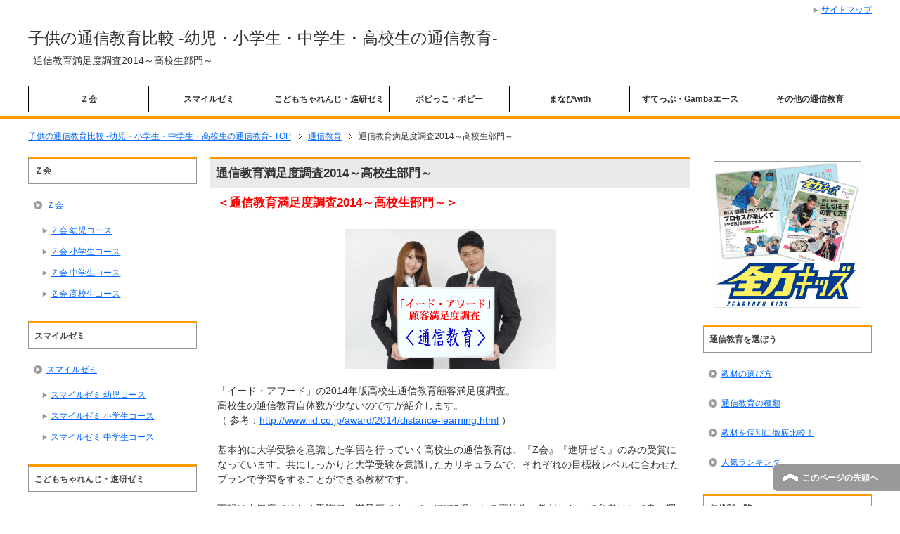

--- FILE ---
content_type: text/html; charset=UTF-8
request_url: https://www.education-kids.com/%E9%AB%98%E6%A0%A1%E7%94%9F/%E9%80%9A%E4%BF%A1%E6%95%99%E8%82%B2%E6%BA%80%E8%B6%B3%E5%BA%A6%E8%AA%BF%E6%9F%BB2014%EF%BD%9E%E9%AB%98%E6%A0%A1%E7%94%9F%E9%83%A8%E9%96%80%EF%BD%9E/
body_size: 14406
content:
<!DOCTYPE html PUBLIC "-//W3C//DTD XHTML 1.0 Transitional//EN" "http://www.w3.org/TR/xhtml1/DTD/xhtml1-transitional.dtd">
<html xmlns="http://www.w3.org/1999/xhtml" dir="ltr" xml:lang="ja" lang="ja itemscope="itemscope" xmlns:fb="http://www.facebook.com/2008/fbml" itemtype="http://schema.org/Article">
<head>
<meta http-equiv="Content-Type" content="text/html; charset=UTF-8" />

<meta name="viewport" content="width=device-width, initial-scale=1.0" />
<meta name="keywords" content="通信教育,高校生,満足度,通信教育,高校生" />
<meta name="description" content="＜通信教育満足度調査2014～高校生部門～＞ 「イード・アワード」の2014年版高校生通信教育顧客満足度調査。高校生の通信教育自体数が少ないのですが紹介します。（ 参考：http://www.iid.co.jp/awar・・・" />
<meta http-equiv="Content-Style-Type" content="text/css" />
<meta http-equiv="Content-Script-Type" content="text/javascript" />
<!--[if IE]><meta http-equiv="imagetoolbar" content="no" /><![endif]-->

<link rel="stylesheet" href="https://www.education-kids.com/wp-content/themes/keni61_wp_corp_131002/common.css" type="text/css" media="all" />
<link rel="stylesheet" href="https://www.education-kids.com/wp-content/themes/keni61_wp_corp_131002/layout.css" type="text/css" media="all" />
<link rel="stylesheet" href="https://www.education-kids.com/wp-content/themes/keni61_wp_corp_131002/design.css" type="text/css" media="all" />
<link rel="stylesheet" href="https://www.education-kids.com/wp-content/themes/keni61_wp_corp_131002/mobile.css" type="text/css" media="all" />
<link rel="stylesheet" href="https://www.education-kids.com/wp-content/themes/keni61_wp_corp_131002/mobile_layout.css" type="text/css" media="all" />
<link rel="stylesheet" href="https://www.education-kids.com/wp-content/themes/keni61_wp_corp_131002/advanced.css" type="text/css" media="all" />
<link rel="stylesheet" href="https://www.education-kids.com/wp-content/themes/keni61_wp_corp_131002/print.css" type="text/css" media="print" />

<link rel="shortcut icon"  type="image/x-icon" href="https://www.education-kids.com/wp-content/themes/keni61_wp_corp_131002/favicon.ico" />
<link rel="apple-touch-icon" href="https://www.education-kids.com/wp-content/themes/keni61_wp_corp_131002/images/home-icon.png" />
<link rel="alternate" type="application/atom+xml" title="子供の通信教育比較 -幼児・小学生・中学生・高校生の通信教育- Atom Feed" href="https://www.education-kids.com/feed/atom/" />
<link rel="alternate" type="application/rss+xml" title="子供の通信教育比較 -幼児・小学生・中学生・高校生の通信教育- RSS Feed" href="https://www.education-kids.com/feed/" />

<script type="text/javascript" src="https://www.education-kids.com/wp-content/themes/keni61_wp_corp_131002/js/jquery.js" charset="utf-8"></script>
<script type="text/javascript" src="https://www.education-kids.com/wp-content/themes/keni61_wp_corp_131002/js/utility.js" charset="utf-8"></script>


		<!-- All in One SEO 4.2.4 - aioseo.com -->
		<title>通信教育満足度調査2014～高校生部門～ | 子供の通信教育比較 -幼児・小学生・中学生・高校生の通信教育-</title>
		<meta name="description" content="＜通信教育満足度調査2014～高校生部門～＞ 「イード・アワード」の2014年版高校生通信教育顧客満足度調査。" />
		<meta name="robots" content="max-image-preview:large" />
		<meta name="keywords" content="満足度,通信教育,高校生" />
		<link rel="canonical" href="https://www.education-kids.com/%e9%ab%98%e6%a0%a1%e7%94%9f/%e9%80%9a%e4%bf%a1%e6%95%99%e8%82%b2%e6%ba%80%e8%b6%b3%e5%ba%a6%e8%aa%bf%e6%9f%bb2014%ef%bd%9e%e9%ab%98%e6%a0%a1%e7%94%9f%e9%83%a8%e9%96%80%ef%bd%9e/" />
		<meta name="generator" content="All in One SEO (AIOSEO) 4.2.4 " />
		<meta property="og:locale" content="ja_JP" />
		<meta property="og:site_name" content="子供の通信教育比較 -幼児・小学生・中学生・高校生の通信教育- | 幼児・小学生・中学生・高校生の子供向け通信教育教材情報サイト。口コミや評判、各講座の特徴や内容をしっかり理解し、各年代別に学力・目標・環境などに合った通信教育教材選びをしましょう。" />
		<meta property="og:type" content="article" />
		<meta property="og:title" content="通信教育満足度調査2014～高校生部門～ | 子供の通信教育比較 -幼児・小学生・中学生・高校生の通信教育-" />
		<meta property="og:description" content="＜通信教育満足度調査2014～高校生部門～＞ 「イード・アワード」の2014年版高校生通信教育顧客満足度調査。" />
		<meta property="og:url" content="https://www.education-kids.com/%e9%ab%98%e6%a0%a1%e7%94%9f/%e9%80%9a%e4%bf%a1%e6%95%99%e8%82%b2%e6%ba%80%e8%b6%b3%e5%ba%a6%e8%aa%bf%e6%9f%bb2014%ef%bd%9e%e9%ab%98%e6%a0%a1%e7%94%9f%e9%83%a8%e9%96%80%ef%bd%9e/" />
		<meta property="article:published_time" content="2014-12-11T18:22:52+00:00" />
		<meta property="article:modified_time" content="2014-12-11T18:22:52+00:00" />
		<meta name="twitter:card" content="summary" />
		<meta name="twitter:title" content="通信教育満足度調査2014～高校生部門～ | 子供の通信教育比較 -幼児・小学生・中学生・高校生の通信教育-" />
		<meta name="twitter:description" content="＜通信教育満足度調査2014～高校生部門～＞ 「イード・アワード」の2014年版高校生通信教育顧客満足度調査。" />
		<meta name="google" content="nositelinkssearchbox" />
		<script type="application/ld+json" class="aioseo-schema">
			{"@context":"https:\/\/schema.org","@graph":[{"@type":"WebSite","@id":"https:\/\/www.education-kids.com\/#website","url":"https:\/\/www.education-kids.com\/","name":"\u5b50\u4f9b\u306e\u901a\u4fe1\u6559\u80b2\u6bd4\u8f03 -\u5e7c\u5150\u30fb\u5c0f\u5b66\u751f\u30fb\u4e2d\u5b66\u751f\u30fb\u9ad8\u6821\u751f\u306e\u901a\u4fe1\u6559\u80b2-","description":"\u5e7c\u5150\u30fb\u5c0f\u5b66\u751f\u30fb\u4e2d\u5b66\u751f\u30fb\u9ad8\u6821\u751f\u306e\u5b50\u4f9b\u5411\u3051\u901a\u4fe1\u6559\u80b2\u6559\u6750\u60c5\u5831\u30b5\u30a4\u30c8\u3002\u53e3\u30b3\u30df\u3084\u8a55\u5224\u3001\u5404\u8b1b\u5ea7\u306e\u7279\u5fb4\u3084\u5185\u5bb9\u3092\u3057\u3063\u304b\u308a\u7406\u89e3\u3057\u3001\u5404\u5e74\u4ee3\u5225\u306b\u5b66\u529b\u30fb\u76ee\u6a19\u30fb\u74b0\u5883\u306a\u3069\u306b\u5408\u3063\u305f\u901a\u4fe1\u6559\u80b2\u6559\u6750\u9078\u3073\u3092\u3057\u307e\u3057\u3087\u3046\u3002","inLanguage":"ja","publisher":{"@id":"https:\/\/www.education-kids.com\/#organization"}},{"@type":"Organization","@id":"https:\/\/www.education-kids.com\/#organization","name":"\u5b50\u4f9b\u306e\u901a\u4fe1\u6559\u80b2\u6bd4\u8f03 -\u5e7c\u5150\u30fb\u5c0f\u5b66\u751f\u30fb\u4e2d\u5b66\u751f\u30fb\u9ad8\u6821\u751f\u306e\u901a\u4fe1\u6559\u80b2-","url":"https:\/\/www.education-kids.com\/"},{"@type":"BreadcrumbList","@id":"https:\/\/www.education-kids.com\/%e9%ab%98%e6%a0%a1%e7%94%9f\/%e9%80%9a%e4%bf%a1%e6%95%99%e8%82%b2%e6%ba%80%e8%b6%b3%e5%ba%a6%e8%aa%bf%e6%9f%bb2014%ef%bd%9e%e9%ab%98%e6%a0%a1%e7%94%9f%e9%83%a8%e9%96%80%ef%bd%9e\/#breadcrumblist","itemListElement":[{"@type":"ListItem","@id":"https:\/\/www.education-kids.com\/#listItem","position":1,"item":{"@type":"WebPage","@id":"https:\/\/www.education-kids.com\/","name":"\u30db\u30fc\u30e0","description":"\u5e7c\u5150\u30fb\u5c0f\u5b66\u751f\u30fb\u4e2d\u5b66\u751f\u30fb\u9ad8\u6821\u751f\u306e\u5b50\u4f9b\u5411\u3051\u901a\u4fe1\u6559\u80b2\u6559\u6750\u60c5\u5831\u30b5\u30a4\u30c8\u3002\u53e3\u30b3\u30df\u3084\u8a55\u5224\u3001\u5404\u8b1b\u5ea7\u306e\u7279\u5fb4\u3084\u5185\u5bb9\u3092\u3057\u3063\u304b\u308a\u7406\u89e3\u3057\u3001\u5404\u5e74\u4ee3\u5225\u306b\u5b66\u529b\u30fb\u76ee\u6a19\u30fb\u74b0\u5883\u306a\u3069\u306b\u5408\u3063\u305f\u901a\u4fe1\u6559\u80b2\u6559\u6750\u9078\u3073\u3092\u3057\u307e\u3057\u3087\u3046\u3002","url":"https:\/\/www.education-kids.com\/"},"nextItem":"https:\/\/www.education-kids.com\/%e9%ab%98%e6%a0%a1%e7%94%9f\/#listItem"},{"@type":"ListItem","@id":"https:\/\/www.education-kids.com\/%e9%ab%98%e6%a0%a1%e7%94%9f\/#listItem","position":2,"item":{"@type":"WebPage","@id":"https:\/\/www.education-kids.com\/%e9%ab%98%e6%a0%a1%e7%94%9f\/","name":"\u9ad8\u6821\u751f","description":"\uff1c\u901a\u4fe1\u6559\u80b2\u6e80\u8db3\u5ea6\u8abf\u67fb2014\uff5e\u9ad8\u6821\u751f\u90e8\u9580\uff5e\uff1e \u300c\u30a4\u30fc\u30c9\u30fb\u30a2\u30ef\u30fc\u30c9\u300d\u306e2014\u5e74\u7248\u9ad8\u6821\u751f\u901a\u4fe1\u6559\u80b2\u9867\u5ba2\u6e80\u8db3\u5ea6\u8abf\u67fb\u3002","url":"https:\/\/www.education-kids.com\/%e9%ab%98%e6%a0%a1%e7%94%9f\/"},"nextItem":"https:\/\/www.education-kids.com\/%e9%ab%98%e6%a0%a1%e7%94%9f\/%e9%80%9a%e4%bf%a1%e6%95%99%e8%82%b2%e6%ba%80%e8%b6%b3%e5%ba%a6%e8%aa%bf%e6%9f%bb2014%ef%bd%9e%e9%ab%98%e6%a0%a1%e7%94%9f%e9%83%a8%e9%96%80%ef%bd%9e\/#listItem","previousItem":"https:\/\/www.education-kids.com\/#listItem"},{"@type":"ListItem","@id":"https:\/\/www.education-kids.com\/%e9%ab%98%e6%a0%a1%e7%94%9f\/%e9%80%9a%e4%bf%a1%e6%95%99%e8%82%b2%e6%ba%80%e8%b6%b3%e5%ba%a6%e8%aa%bf%e6%9f%bb2014%ef%bd%9e%e9%ab%98%e6%a0%a1%e7%94%9f%e9%83%a8%e9%96%80%ef%bd%9e\/#listItem","position":3,"item":{"@type":"WebPage","@id":"https:\/\/www.education-kids.com\/%e9%ab%98%e6%a0%a1%e7%94%9f\/%e9%80%9a%e4%bf%a1%e6%95%99%e8%82%b2%e6%ba%80%e8%b6%b3%e5%ba%a6%e8%aa%bf%e6%9f%bb2014%ef%bd%9e%e9%ab%98%e6%a0%a1%e7%94%9f%e9%83%a8%e9%96%80%ef%bd%9e\/","name":"\u901a\u4fe1\u6559\u80b2\u6e80\u8db3\u5ea6\u8abf\u67fb2014\uff5e\u9ad8\u6821\u751f\u90e8\u9580\uff5e","description":"\uff1c\u901a\u4fe1\u6559\u80b2\u6e80\u8db3\u5ea6\u8abf\u67fb2014\uff5e\u9ad8\u6821\u751f\u90e8\u9580\uff5e\uff1e \u300c\u30a4\u30fc\u30c9\u30fb\u30a2\u30ef\u30fc\u30c9\u300d\u306e2014\u5e74\u7248\u9ad8\u6821\u751f\u901a\u4fe1\u6559\u80b2\u9867\u5ba2\u6e80\u8db3\u5ea6\u8abf\u67fb\u3002","url":"https:\/\/www.education-kids.com\/%e9%ab%98%e6%a0%a1%e7%94%9f\/%e9%80%9a%e4%bf%a1%e6%95%99%e8%82%b2%e6%ba%80%e8%b6%b3%e5%ba%a6%e8%aa%bf%e6%9f%bb2014%ef%bd%9e%e9%ab%98%e6%a0%a1%e7%94%9f%e9%83%a8%e9%96%80%ef%bd%9e\/"},"previousItem":"https:\/\/www.education-kids.com\/%e9%ab%98%e6%a0%a1%e7%94%9f\/#listItem"}]},{"@type":"Person","@id":"https:\/\/www.education-kids.com\/author\/edu\/#author","url":"https:\/\/www.education-kids.com\/author\/edu\/","name":"tato","image":{"@type":"ImageObject","@id":"https:\/\/www.education-kids.com\/%e9%ab%98%e6%a0%a1%e7%94%9f\/%e9%80%9a%e4%bf%a1%e6%95%99%e8%82%b2%e6%ba%80%e8%b6%b3%e5%ba%a6%e8%aa%bf%e6%9f%bb2014%ef%bd%9e%e9%ab%98%e6%a0%a1%e7%94%9f%e9%83%a8%e9%96%80%ef%bd%9e\/#authorImage","url":"https:\/\/secure.gravatar.com\/avatar\/9d8cccca0b44771e93883ea7541df7f5?s=96&d=mm&r=g","width":96,"height":96,"caption":"tato"}},{"@type":"WebPage","@id":"https:\/\/www.education-kids.com\/%e9%ab%98%e6%a0%a1%e7%94%9f\/%e9%80%9a%e4%bf%a1%e6%95%99%e8%82%b2%e6%ba%80%e8%b6%b3%e5%ba%a6%e8%aa%bf%e6%9f%bb2014%ef%bd%9e%e9%ab%98%e6%a0%a1%e7%94%9f%e9%83%a8%e9%96%80%ef%bd%9e\/#webpage","url":"https:\/\/www.education-kids.com\/%e9%ab%98%e6%a0%a1%e7%94%9f\/%e9%80%9a%e4%bf%a1%e6%95%99%e8%82%b2%e6%ba%80%e8%b6%b3%e5%ba%a6%e8%aa%bf%e6%9f%bb2014%ef%bd%9e%e9%ab%98%e6%a0%a1%e7%94%9f%e9%83%a8%e9%96%80%ef%bd%9e\/","name":"\u901a\u4fe1\u6559\u80b2\u6e80\u8db3\u5ea6\u8abf\u67fb2014\uff5e\u9ad8\u6821\u751f\u90e8\u9580\uff5e | \u5b50\u4f9b\u306e\u901a\u4fe1\u6559\u80b2\u6bd4\u8f03 -\u5e7c\u5150\u30fb\u5c0f\u5b66\u751f\u30fb\u4e2d\u5b66\u751f\u30fb\u9ad8\u6821\u751f\u306e\u901a\u4fe1\u6559\u80b2-","description":"\uff1c\u901a\u4fe1\u6559\u80b2\u6e80\u8db3\u5ea6\u8abf\u67fb2014\uff5e\u9ad8\u6821\u751f\u90e8\u9580\uff5e\uff1e \u300c\u30a4\u30fc\u30c9\u30fb\u30a2\u30ef\u30fc\u30c9\u300d\u306e2014\u5e74\u7248\u9ad8\u6821\u751f\u901a\u4fe1\u6559\u80b2\u9867\u5ba2\u6e80\u8db3\u5ea6\u8abf\u67fb\u3002","inLanguage":"ja","isPartOf":{"@id":"https:\/\/www.education-kids.com\/#website"},"breadcrumb":{"@id":"https:\/\/www.education-kids.com\/%e9%ab%98%e6%a0%a1%e7%94%9f\/%e9%80%9a%e4%bf%a1%e6%95%99%e8%82%b2%e6%ba%80%e8%b6%b3%e5%ba%a6%e8%aa%bf%e6%9f%bb2014%ef%bd%9e%e9%ab%98%e6%a0%a1%e7%94%9f%e9%83%a8%e9%96%80%ef%bd%9e\/#breadcrumblist"},"author":"https:\/\/www.education-kids.com\/author\/edu\/#author","creator":"https:\/\/www.education-kids.com\/author\/edu\/#author","image":{"@type":"ImageObject","@id":"https:\/\/www.education-kids.com\/#mainImage","url":"https:\/\/www.education-kids.com\/wp-content\/uploads\/64.gif","width":300,"height":199},"primaryImageOfPage":{"@id":"https:\/\/www.education-kids.com\/%e9%ab%98%e6%a0%a1%e7%94%9f\/%e9%80%9a%e4%bf%a1%e6%95%99%e8%82%b2%e6%ba%80%e8%b6%b3%e5%ba%a6%e8%aa%bf%e6%9f%bb2014%ef%bd%9e%e9%ab%98%e6%a0%a1%e7%94%9f%e9%83%a8%e9%96%80%ef%bd%9e\/#mainImage"},"datePublished":"2014-12-11T18:22:52+09:00","dateModified":"2014-12-11T18:22:52+09:00"},{"@type":"Article","@id":"https:\/\/www.education-kids.com\/%e9%ab%98%e6%a0%a1%e7%94%9f\/%e9%80%9a%e4%bf%a1%e6%95%99%e8%82%b2%e6%ba%80%e8%b6%b3%e5%ba%a6%e8%aa%bf%e6%9f%bb2014%ef%bd%9e%e9%ab%98%e6%a0%a1%e7%94%9f%e9%83%a8%e9%96%80%ef%bd%9e\/#article","name":"\u901a\u4fe1\u6559\u80b2\u6e80\u8db3\u5ea6\u8abf\u67fb2014\uff5e\u9ad8\u6821\u751f\u90e8\u9580\uff5e | \u5b50\u4f9b\u306e\u901a\u4fe1\u6559\u80b2\u6bd4\u8f03 -\u5e7c\u5150\u30fb\u5c0f\u5b66\u751f\u30fb\u4e2d\u5b66\u751f\u30fb\u9ad8\u6821\u751f\u306e\u901a\u4fe1\u6559\u80b2-","description":"\uff1c\u901a\u4fe1\u6559\u80b2\u6e80\u8db3\u5ea6\u8abf\u67fb2014\uff5e\u9ad8\u6821\u751f\u90e8\u9580\uff5e\uff1e \u300c\u30a4\u30fc\u30c9\u30fb\u30a2\u30ef\u30fc\u30c9\u300d\u306e2014\u5e74\u7248\u9ad8\u6821\u751f\u901a\u4fe1\u6559\u80b2\u9867\u5ba2\u6e80\u8db3\u5ea6\u8abf\u67fb\u3002","inLanguage":"ja","headline":"\u901a\u4fe1\u6559\u80b2\u6e80\u8db3\u5ea6\u8abf\u67fb2014\uff5e\u9ad8\u6821\u751f\u90e8\u9580\uff5e","author":{"@id":"https:\/\/www.education-kids.com\/author\/edu\/#author"},"publisher":{"@id":"https:\/\/www.education-kids.com\/#organization"},"datePublished":"2014-12-11T18:22:52+09:00","dateModified":"2014-12-11T18:22:52+09:00","articleSection":"\u901a\u4fe1\u6559\u80b2, \u9ad8\u6821\u751f, \u6e80\u8db3\u5ea6, \u901a\u4fe1\u6559\u80b2, \u9ad8\u6821\u751f","mainEntityOfPage":{"@id":"https:\/\/www.education-kids.com\/%e9%ab%98%e6%a0%a1%e7%94%9f\/%e9%80%9a%e4%bf%a1%e6%95%99%e8%82%b2%e6%ba%80%e8%b6%b3%e5%ba%a6%e8%aa%bf%e6%9f%bb2014%ef%bd%9e%e9%ab%98%e6%a0%a1%e7%94%9f%e9%83%a8%e9%96%80%ef%bd%9e\/#webpage"},"isPartOf":{"@id":"https:\/\/www.education-kids.com\/%e9%ab%98%e6%a0%a1%e7%94%9f\/%e9%80%9a%e4%bf%a1%e6%95%99%e8%82%b2%e6%ba%80%e8%b6%b3%e5%ba%a6%e8%aa%bf%e6%9f%bb2014%ef%bd%9e%e9%ab%98%e6%a0%a1%e7%94%9f%e9%83%a8%e9%96%80%ef%bd%9e\/#webpage"},"image":{"@type":"ImageObject","@id":"https:\/\/www.education-kids.com\/#articleImage","url":"https:\/\/www.education-kids.com\/wp-content\/uploads\/64.gif","width":300,"height":199}}]}
		</script>
		<!-- All in One SEO -->

<link rel='dns-prefetch' href='//s.w.org' />
<link rel="alternate" type="application/rss+xml" title="子供の通信教育比較 -幼児・小学生・中学生・高校生の通信教育- &raquo; フィード" href="https://www.education-kids.com/feed/" />
<link rel="alternate" type="application/rss+xml" title="子供の通信教育比較 -幼児・小学生・中学生・高校生の通信教育- &raquo; コメントフィード" href="https://www.education-kids.com/comments/feed/" />
<link rel="alternate" type="application/rss+xml" title="子供の通信教育比較 -幼児・小学生・中学生・高校生の通信教育- &raquo; 通信教育満足度調査2014～高校生部門～ のコメントのフィード" href="https://www.education-kids.com/%e9%ab%98%e6%a0%a1%e7%94%9f/%e9%80%9a%e4%bf%a1%e6%95%99%e8%82%b2%e6%ba%80%e8%b6%b3%e5%ba%a6%e8%aa%bf%e6%9f%bb2014%ef%bd%9e%e9%ab%98%e6%a0%a1%e7%94%9f%e9%83%a8%e9%96%80%ef%bd%9e/feed/" />
<script type="text/javascript">
window._wpemojiSettings = {"baseUrl":"https:\/\/s.w.org\/images\/core\/emoji\/14.0.0\/72x72\/","ext":".png","svgUrl":"https:\/\/s.w.org\/images\/core\/emoji\/14.0.0\/svg\/","svgExt":".svg","source":{"concatemoji":"https:\/\/www.education-kids.com\/wp-includes\/js\/wp-emoji-release.min.js?ver=6.0.11"}};
/*! This file is auto-generated */
!function(e,a,t){var n,r,o,i=a.createElement("canvas"),p=i.getContext&&i.getContext("2d");function s(e,t){var a=String.fromCharCode,e=(p.clearRect(0,0,i.width,i.height),p.fillText(a.apply(this,e),0,0),i.toDataURL());return p.clearRect(0,0,i.width,i.height),p.fillText(a.apply(this,t),0,0),e===i.toDataURL()}function c(e){var t=a.createElement("script");t.src=e,t.defer=t.type="text/javascript",a.getElementsByTagName("head")[0].appendChild(t)}for(o=Array("flag","emoji"),t.supports={everything:!0,everythingExceptFlag:!0},r=0;r<o.length;r++)t.supports[o[r]]=function(e){if(!p||!p.fillText)return!1;switch(p.textBaseline="top",p.font="600 32px Arial",e){case"flag":return s([127987,65039,8205,9895,65039],[127987,65039,8203,9895,65039])?!1:!s([55356,56826,55356,56819],[55356,56826,8203,55356,56819])&&!s([55356,57332,56128,56423,56128,56418,56128,56421,56128,56430,56128,56423,56128,56447],[55356,57332,8203,56128,56423,8203,56128,56418,8203,56128,56421,8203,56128,56430,8203,56128,56423,8203,56128,56447]);case"emoji":return!s([129777,127995,8205,129778,127999],[129777,127995,8203,129778,127999])}return!1}(o[r]),t.supports.everything=t.supports.everything&&t.supports[o[r]],"flag"!==o[r]&&(t.supports.everythingExceptFlag=t.supports.everythingExceptFlag&&t.supports[o[r]]);t.supports.everythingExceptFlag=t.supports.everythingExceptFlag&&!t.supports.flag,t.DOMReady=!1,t.readyCallback=function(){t.DOMReady=!0},t.supports.everything||(n=function(){t.readyCallback()},a.addEventListener?(a.addEventListener("DOMContentLoaded",n,!1),e.addEventListener("load",n,!1)):(e.attachEvent("onload",n),a.attachEvent("onreadystatechange",function(){"complete"===a.readyState&&t.readyCallback()})),(e=t.source||{}).concatemoji?c(e.concatemoji):e.wpemoji&&e.twemoji&&(c(e.twemoji),c(e.wpemoji)))}(window,document,window._wpemojiSettings);
</script>
<style type="text/css">
img.wp-smiley,
img.emoji {
	display: inline !important;
	border: none !important;
	box-shadow: none !important;
	height: 1em !important;
	width: 1em !important;
	margin: 0 0.07em !important;
	vertical-align: -0.1em !important;
	background: none !important;
	padding: 0 !important;
}
</style>
	<link rel='stylesheet' id='wp-block-library-css'  href='https://www.education-kids.com/wp-includes/css/dist/block-library/style.min.css?ver=6.0.11' type='text/css' media='all' />
<style id='global-styles-inline-css' type='text/css'>
body{--wp--preset--color--black: #000000;--wp--preset--color--cyan-bluish-gray: #abb8c3;--wp--preset--color--white: #ffffff;--wp--preset--color--pale-pink: #f78da7;--wp--preset--color--vivid-red: #cf2e2e;--wp--preset--color--luminous-vivid-orange: #ff6900;--wp--preset--color--luminous-vivid-amber: #fcb900;--wp--preset--color--light-green-cyan: #7bdcb5;--wp--preset--color--vivid-green-cyan: #00d084;--wp--preset--color--pale-cyan-blue: #8ed1fc;--wp--preset--color--vivid-cyan-blue: #0693e3;--wp--preset--color--vivid-purple: #9b51e0;--wp--preset--gradient--vivid-cyan-blue-to-vivid-purple: linear-gradient(135deg,rgba(6,147,227,1) 0%,rgb(155,81,224) 100%);--wp--preset--gradient--light-green-cyan-to-vivid-green-cyan: linear-gradient(135deg,rgb(122,220,180) 0%,rgb(0,208,130) 100%);--wp--preset--gradient--luminous-vivid-amber-to-luminous-vivid-orange: linear-gradient(135deg,rgba(252,185,0,1) 0%,rgba(255,105,0,1) 100%);--wp--preset--gradient--luminous-vivid-orange-to-vivid-red: linear-gradient(135deg,rgba(255,105,0,1) 0%,rgb(207,46,46) 100%);--wp--preset--gradient--very-light-gray-to-cyan-bluish-gray: linear-gradient(135deg,rgb(238,238,238) 0%,rgb(169,184,195) 100%);--wp--preset--gradient--cool-to-warm-spectrum: linear-gradient(135deg,rgb(74,234,220) 0%,rgb(151,120,209) 20%,rgb(207,42,186) 40%,rgb(238,44,130) 60%,rgb(251,105,98) 80%,rgb(254,248,76) 100%);--wp--preset--gradient--blush-light-purple: linear-gradient(135deg,rgb(255,206,236) 0%,rgb(152,150,240) 100%);--wp--preset--gradient--blush-bordeaux: linear-gradient(135deg,rgb(254,205,165) 0%,rgb(254,45,45) 50%,rgb(107,0,62) 100%);--wp--preset--gradient--luminous-dusk: linear-gradient(135deg,rgb(255,203,112) 0%,rgb(199,81,192) 50%,rgb(65,88,208) 100%);--wp--preset--gradient--pale-ocean: linear-gradient(135deg,rgb(255,245,203) 0%,rgb(182,227,212) 50%,rgb(51,167,181) 100%);--wp--preset--gradient--electric-grass: linear-gradient(135deg,rgb(202,248,128) 0%,rgb(113,206,126) 100%);--wp--preset--gradient--midnight: linear-gradient(135deg,rgb(2,3,129) 0%,rgb(40,116,252) 100%);--wp--preset--duotone--dark-grayscale: url('#wp-duotone-dark-grayscale');--wp--preset--duotone--grayscale: url('#wp-duotone-grayscale');--wp--preset--duotone--purple-yellow: url('#wp-duotone-purple-yellow');--wp--preset--duotone--blue-red: url('#wp-duotone-blue-red');--wp--preset--duotone--midnight: url('#wp-duotone-midnight');--wp--preset--duotone--magenta-yellow: url('#wp-duotone-magenta-yellow');--wp--preset--duotone--purple-green: url('#wp-duotone-purple-green');--wp--preset--duotone--blue-orange: url('#wp-duotone-blue-orange');--wp--preset--font-size--small: 13px;--wp--preset--font-size--medium: 20px;--wp--preset--font-size--large: 36px;--wp--preset--font-size--x-large: 42px;}.has-black-color{color: var(--wp--preset--color--black) !important;}.has-cyan-bluish-gray-color{color: var(--wp--preset--color--cyan-bluish-gray) !important;}.has-white-color{color: var(--wp--preset--color--white) !important;}.has-pale-pink-color{color: var(--wp--preset--color--pale-pink) !important;}.has-vivid-red-color{color: var(--wp--preset--color--vivid-red) !important;}.has-luminous-vivid-orange-color{color: var(--wp--preset--color--luminous-vivid-orange) !important;}.has-luminous-vivid-amber-color{color: var(--wp--preset--color--luminous-vivid-amber) !important;}.has-light-green-cyan-color{color: var(--wp--preset--color--light-green-cyan) !important;}.has-vivid-green-cyan-color{color: var(--wp--preset--color--vivid-green-cyan) !important;}.has-pale-cyan-blue-color{color: var(--wp--preset--color--pale-cyan-blue) !important;}.has-vivid-cyan-blue-color{color: var(--wp--preset--color--vivid-cyan-blue) !important;}.has-vivid-purple-color{color: var(--wp--preset--color--vivid-purple) !important;}.has-black-background-color{background-color: var(--wp--preset--color--black) !important;}.has-cyan-bluish-gray-background-color{background-color: var(--wp--preset--color--cyan-bluish-gray) !important;}.has-white-background-color{background-color: var(--wp--preset--color--white) !important;}.has-pale-pink-background-color{background-color: var(--wp--preset--color--pale-pink) !important;}.has-vivid-red-background-color{background-color: var(--wp--preset--color--vivid-red) !important;}.has-luminous-vivid-orange-background-color{background-color: var(--wp--preset--color--luminous-vivid-orange) !important;}.has-luminous-vivid-amber-background-color{background-color: var(--wp--preset--color--luminous-vivid-amber) !important;}.has-light-green-cyan-background-color{background-color: var(--wp--preset--color--light-green-cyan) !important;}.has-vivid-green-cyan-background-color{background-color: var(--wp--preset--color--vivid-green-cyan) !important;}.has-pale-cyan-blue-background-color{background-color: var(--wp--preset--color--pale-cyan-blue) !important;}.has-vivid-cyan-blue-background-color{background-color: var(--wp--preset--color--vivid-cyan-blue) !important;}.has-vivid-purple-background-color{background-color: var(--wp--preset--color--vivid-purple) !important;}.has-black-border-color{border-color: var(--wp--preset--color--black) !important;}.has-cyan-bluish-gray-border-color{border-color: var(--wp--preset--color--cyan-bluish-gray) !important;}.has-white-border-color{border-color: var(--wp--preset--color--white) !important;}.has-pale-pink-border-color{border-color: var(--wp--preset--color--pale-pink) !important;}.has-vivid-red-border-color{border-color: var(--wp--preset--color--vivid-red) !important;}.has-luminous-vivid-orange-border-color{border-color: var(--wp--preset--color--luminous-vivid-orange) !important;}.has-luminous-vivid-amber-border-color{border-color: var(--wp--preset--color--luminous-vivid-amber) !important;}.has-light-green-cyan-border-color{border-color: var(--wp--preset--color--light-green-cyan) !important;}.has-vivid-green-cyan-border-color{border-color: var(--wp--preset--color--vivid-green-cyan) !important;}.has-pale-cyan-blue-border-color{border-color: var(--wp--preset--color--pale-cyan-blue) !important;}.has-vivid-cyan-blue-border-color{border-color: var(--wp--preset--color--vivid-cyan-blue) !important;}.has-vivid-purple-border-color{border-color: var(--wp--preset--color--vivid-purple) !important;}.has-vivid-cyan-blue-to-vivid-purple-gradient-background{background: var(--wp--preset--gradient--vivid-cyan-blue-to-vivid-purple) !important;}.has-light-green-cyan-to-vivid-green-cyan-gradient-background{background: var(--wp--preset--gradient--light-green-cyan-to-vivid-green-cyan) !important;}.has-luminous-vivid-amber-to-luminous-vivid-orange-gradient-background{background: var(--wp--preset--gradient--luminous-vivid-amber-to-luminous-vivid-orange) !important;}.has-luminous-vivid-orange-to-vivid-red-gradient-background{background: var(--wp--preset--gradient--luminous-vivid-orange-to-vivid-red) !important;}.has-very-light-gray-to-cyan-bluish-gray-gradient-background{background: var(--wp--preset--gradient--very-light-gray-to-cyan-bluish-gray) !important;}.has-cool-to-warm-spectrum-gradient-background{background: var(--wp--preset--gradient--cool-to-warm-spectrum) !important;}.has-blush-light-purple-gradient-background{background: var(--wp--preset--gradient--blush-light-purple) !important;}.has-blush-bordeaux-gradient-background{background: var(--wp--preset--gradient--blush-bordeaux) !important;}.has-luminous-dusk-gradient-background{background: var(--wp--preset--gradient--luminous-dusk) !important;}.has-pale-ocean-gradient-background{background: var(--wp--preset--gradient--pale-ocean) !important;}.has-electric-grass-gradient-background{background: var(--wp--preset--gradient--electric-grass) !important;}.has-midnight-gradient-background{background: var(--wp--preset--gradient--midnight) !important;}.has-small-font-size{font-size: var(--wp--preset--font-size--small) !important;}.has-medium-font-size{font-size: var(--wp--preset--font-size--medium) !important;}.has-large-font-size{font-size: var(--wp--preset--font-size--large) !important;}.has-x-large-font-size{font-size: var(--wp--preset--font-size--x-large) !important;}
</style>
<link rel="https://api.w.org/" href="https://www.education-kids.com/wp-json/" /><link rel="alternate" type="application/json" href="https://www.education-kids.com/wp-json/wp/v2/posts/1342" /><link rel="EditURI" type="application/rsd+xml" title="RSD" href="https://www.education-kids.com/xmlrpc.php?rsd" />
<link rel="wlwmanifest" type="application/wlwmanifest+xml" href="https://www.education-kids.com/wp-includes/wlwmanifest.xml" /> 
<meta name="generator" content="WordPress 6.0.11" />
<link rel='shortlink' href='https://www.education-kids.com/?p=1342' />
<link rel="alternate" type="application/json+oembed" href="https://www.education-kids.com/wp-json/oembed/1.0/embed?url=https%3A%2F%2Fwww.education-kids.com%2F%25e9%25ab%2598%25e6%25a0%25a1%25e7%2594%259f%2F%25e9%2580%259a%25e4%25bf%25a1%25e6%2595%2599%25e8%2582%25b2%25e6%25ba%2580%25e8%25b6%25b3%25e5%25ba%25a6%25e8%25aa%25bf%25e6%259f%25bb2014%25ef%25bd%259e%25e9%25ab%2598%25e6%25a0%25a1%25e7%2594%259f%25e9%2583%25a8%25e9%2596%2580%25ef%25bd%259e%2F" />
<link rel="alternate" type="text/xml+oembed" href="https://www.education-kids.com/wp-json/oembed/1.0/embed?url=https%3A%2F%2Fwww.education-kids.com%2F%25e9%25ab%2598%25e6%25a0%25a1%25e7%2594%259f%2F%25e9%2580%259a%25e4%25bf%25a1%25e6%2595%2599%25e8%2582%25b2%25e6%25ba%2580%25e8%25b6%25b3%25e5%25ba%25a6%25e8%25aa%25bf%25e6%259f%25bb2014%25ef%25bd%259e%25e9%25ab%2598%25e6%25a0%25a1%25e7%2594%259f%25e9%2583%25a8%25e9%2596%2580%25ef%25bd%259e%2F&#038;format=xml" />
</head>

<body class="post-template-default single single-post postid-1342 single-format-standard col3">

<div id="fb-root"></div>
<div id="container">


<!--▼ヘッダー-->
<div id="header">
<div id="header-in">

<div id="header-title">
<p class="header-logo"><a href="https://www.education-kids.com">子供の通信教育比較 -幼児・小学生・中学生・高校生の通信教育-</a></p>


<h1>通信教育満足度調査2014～高校生部門～</h1>
</div>

<div id="header-text">
<p></p>
</div>

</div>
</div>
<!--▲ヘッダー-->


<!--▼グローバルナビ-->
<div id="global-nav">
<dl id="global-nav-in">
<dt class="btn-gnav">メニュー</dt>
<dd class="menu-wrap">
<ul id="menu" class="menu">
<li id="menu-item-272" class="first menu-item menu-item-type-post_type menu-item-object-page menu-item-272"><a href="https://www.education-kids.com/zkai/">Ｚ会</a></li>
<li id="menu-item-2092" class="menu-item menu-item-type-post_type menu-item-object-page menu-item-2092"><a href="https://www.education-kids.com/smilezemi/">スマイルゼミ</a></li>
<li id="menu-item-277" class="menu-item menu-item-type-post_type menu-item-object-page menu-item-277"><a href="https://www.education-kids.com/shinkenzemi/">こどもちゃれんじ・進研ゼミ</a></li>
<li id="menu-item-282" class="menu-item menu-item-type-post_type menu-item-object-page menu-item-282"><a href="https://www.education-kids.com/popy/">ポピっこ・ポピー</a></li>
<li id="menu-item-3176" class="menu-item menu-item-type-post_type menu-item-object-page menu-item-3176"><a href="https://www.education-kids.com/with/">まなびwith</a></li>
<li id="menu-item-286" class="menu-item menu-item-type-post_type menu-item-object-page menu-item-286"><a href="https://www.education-kids.com/gamba/">すてっぷ・Gambaエース</a></li>
<li id="menu-item-293" class="menu-item menu-item-type-post_type menu-item-object-page menu-item-has-children menu-item-293"><a href="https://www.education-kids.com/sonota/">その他の通信教育</a><ul class="sub-menu">	<li id="menu-item-295" class="menu-item menu-item-type-post_type menu-item-object-page menu-item-295"><a href="https://www.education-kids.com/sonota/bunbun-2/">ブンブンどりむ</a></li>
<li id="menu-item-2358" class="menu-item menu-item-type-post_type menu-item-object-page menu-item-2358"><a href="https://www.education-kids.com/sonota/sekitasu/">デキタス</a></li>
<li id="menu-item-1525" class="menu-item menu-item-type-post_type menu-item-object-page menu-item-1525"><a href="https://www.education-kids.com/sonota/ace/">マイティーパル</a></li>
<li id="menu-item-399" class="menu-item menu-item-type-post_type menu-item-object-page menu-item-399"><a href="https://www.education-kids.com/sonota/happy/">はっぴぃタイム</a></li>
<li id="menu-item-1511" class="menu-item menu-item-type-post_type menu-item-object-page menu-item-1511"><a href="https://www.education-kids.com/sonota2/">通信教育以外の教材</a></li>
</ul></li>
</ul>
</dd>
</dl>
</div>
<!--▲グローバルナビ-->


<!--main-->
<div id="main">
<!--main-in-->
<div id="main-in">

<!--▼パン屑ナビ-->
<div id="breadcrumbs">
<ol>
<li class="first" itemscope="itemscope" itemtype="http://data-vocabulary.org/Breadcrumb"><a href="https://www.education-kids.com" itemprop="url"><span itemprop="title">子供の通信教育比較 -幼児・小学生・中学生・高校生の通信教育- TOP</span></a></li>
<li itemscope="itemscope" itemtype="http://data-vocabulary.org/Breadcrumb"><a href="https://www.education-kids.com/category/%e9%80%9a%e4%bf%a1%e6%95%99%e8%82%b2/" title="通信教育 の全投稿を表示" rel="category tag" itemprop="url"><span itemprop="title">通信教育</span></a></li>
<li><span>通信教育満足度調査2014～高校生部門～</span></li>
</ol>
</div>
<!--▲パン屑ナビ-->

<!--▽メイン＆サブ-->
<div id="main-and-sub">

<!--▽メインコンテンツ-->
<div id="main-contents">



<div class="post">
<h2 class="post-title">通信教育満足度調査2014～高校生部門～</h2>



<div class="contents clearfix">

	<div class="article">
	<!--本文-->
	<p class="red b big">＜通信教育満足度調査2014～高校生部門～＞</p>
<p><img src="[data-uri]" data-lazy-type="image" data-lazy-src="https://www.education-kids.com/wp-content/uploads/64.gif" alt="満足度調査" width="300" height="199" class="lazy lazy-hidden aligncenter size-full wp-image-1330" /><noscript><img src="https://www.education-kids.com/wp-content/uploads/64.gif" alt="満足度調査" width="300" height="199" class="aligncenter size-full wp-image-1330" /></noscript></p>
<p>「イード・アワード」の2014年版高校生通信教育顧客満足度調査。<br />高校生の通信教育自体数が少ないのですが紹介します。<br />（ 参考：<a href="http://www.iid.co.jp/award/2014/distance-learning.html">http://www.iid.co.jp/award/2014/distance-learning.html</a> ）</p>
<p>基本的に大学受験を意識した学習を行っていく高校生の通信教育は、『Z会』『進研ゼミ』のみの受賞になっています。共にしっかりと大学受験を意識したカリキュラムで、それぞれの目標校レベルに合わせたプランで学習をすることができる教材です。</p>
<p>下記は人気度ではなく受講者の満足度ですので、ほぼ2択になる高校生の教材において参考にして良い調査だと思います。</p>
<p>学年によって教材を選ぶ基準が変わると思います。<br />大学受験をする・しないでも大きく教材・コースが変わりますので、通信教育に取り組む目的をしっかりと念頭に置いた教材選びをしていきましょう。</p>
<br />
<p class="al-c blue b big">＜通信教育満足度調査2014～高校生部門～＞</p>
<p class="al-r small">調査期間：2014年10月27日～2014年11月8日</p>
<table class="table-style07" align="center">
<tbody>
<tr>
<th><span class="b big red"><u>最優秀賞（総合満足度）</u></span></th>
<td><span class="b big"><a href="https://www.education-kids.com/zkai/kokosei/">「Z会 高校生コース」</a></span></td>
</tr>
</tbody>
</table>
<p class="al-c blue b big">↓各部門↓</p>
<table class="table-style07" align="center">
<tbody>
<tr>
<th>効果の満足度</th>
<td><a href="https://www.education-kids.com/zkai/kokosei/">「Z会 高校生コース」</a></td>
</tr>
<tr>
<th>学費の満足度</th>
<td><a href="https://www.education-kids.com/shinkenzemi/kokosei/">「進研ゼミ 高校講座」</a></td>
</tr>
<tr>
<th>教材の質</th>
<td>「Z会 高校生コース」</td>
</tr>
<tr>
<th>添削の質</th>
<td>「Z会 高校生コース」</td>
</tr>
<tr>
<th>継続のしやすさ</th>
<td>「進研ゼミ 高校講座」</td>
</tr>
<tr>
<th>受験情報の充実度</th>
<td>「進研ゼミ 高校講座」</td>
</tr>
</tbody>
</table>
<p>それでは詳しく見てみましょう。<br />
2014年の高校生部門は<a href="https://www.education-kids.com/zkai/kokosei/">『Z会』</a>が総合満足度が高く支持されているという結果になりました。</p>
<p>「効果の満足度」「添削の質」「教材の質」の各部門で満足度が高く、教材内容やカリキュラム・構成などへの評価が高いことが分かります。『進研ゼミ』は「継続のしやすさ」「受験情報の充実度」といった部門で満足度が高くなっています。</p>
<p>学年・個々のレベルにより選んでいく教材は違う傾向にあるのが高校生の通信教育です。<br />例えば小学生の時と比べれば、目標も様々で学習レベルも違いますので、ほとんどの生徒に対応している教材ではなく、自分の学力・目標に沿ったカリキュラムで学習できる通信教育・コースを選択していくことが必要になります。</p>
<p>部活動はもちろん塾や家庭教師などと併用する生徒もいると思いますので、家庭での学習を効率よくできるようにしていきましょう。</p>
<p>さて、高校生向けの通信教育を検討する際は、そもそもの教材数が少ないので『Z会』『進研ゼミ』の両方を資料請求して実際の使用感やカリキュラムの確認を行いましょう。</p>
<p class="blue">※満足度調査は通信教育選びの一つの要素としてご覧ください。<br />　それぞれの子供に合った教材選びを心掛けましょう！</p>
	<!--/本文-->
	</div>
	<!--/article-->
<p class="post-meta al-r"><span class="post-data">2014年12月12日</span> [<span class="post-cat"><a href="https://www.education-kids.com/category/%e9%80%9a%e4%bf%a1%e6%95%99%e8%82%b2/" rel="category tag">通信教育</a>, <a href="https://www.education-kids.com/category/%e9%ab%98%e6%a0%a1%e7%94%9f/" rel="category tag">高校生</a></span>]</p>
	
		<div class="post-tag">
	<p>タグ：<a href="https://www.education-kids.com/tag/%e6%ba%80%e8%b6%b3%e5%ba%a6/" rel="tag">満足度</a>, <a href="https://www.education-kids.com/tag/%e9%80%9a%e4%bf%a1%e6%95%99%e8%82%b2/" rel="tag">通信教育</a>, <a href="https://www.education-kids.com/tag/%e9%ab%98%e6%a0%a1%e7%94%9f/" rel="tag">高校生</a></p>
	</div>
	<div class="information2">
<p class="al-c"><img src="http://www.education-kids.com/wp-content/uploads/title.gif" alt="年代別教材一覧" width="300" height="50" class="alignnone size-full wp-image-542" /></p>
<table class="table-style05">
<tbody>
<tr>
<th><a href="http://www.education-kids.com/youji/"><img src="http://www.education-kids.com/wp-content/uploads/youji10.gif" alt="幼児" width="80" height="21" class="alignnone size-full wp-image-561" /></a></th>
<td><a href="http://www.education-kids.com/youji/y-1/"><img src="http://www.education-kids.com/wp-content/uploads/y-1.gif" alt="0歳～" width="150" height="30" class="alignnone size-full wp-image-446" /></a> <a href="http://www.education-kids.com/youji/y-2/"><img src="http://www.education-kids.com/wp-content/uploads/y-2.gif" alt="1歳～2歳" width="150" height="30" class="alignnone size-full wp-image-447" /></a> <a href="http://www.education-kids.com/youji/y-3/"><img src="http://www.education-kids.com/wp-content/uploads/y-3.gif" alt="2歳～3歳" width="150" height="30" class="alignnone size-full wp-image-448" /></a>
<br />
<br />
<a href="http://www.education-kids.com/youji/y-4/"><img src="http://www.education-kids.com/wp-content/uploads/y-4.gif" alt="3歳～4歳" width="150" height="30" class="alignnone size-full wp-image-449" /></a> <a href="http://www.education-kids.com/youji/y-5/"><img src="http://www.education-kids.com/wp-content/uploads/y-5.gif" alt="4歳～5歳" width="150" height="30" class="alignnone size-full wp-image-450" /></a> <a href="http://www.education-kids.com/youji/y-6/"><img src="http://www.education-kids.com/wp-content/uploads/y-6.gif" alt="5歳～6歳" width="150" height="30" class="alignnone size-full wp-image-451" /></a></td>
</tr>
<tr>
<th><a href="http://www.education-kids.com/syogakusei/"><img src="http://www.education-kids.com/wp-content/uploads/syogakusei10.gif" alt="小学生" width="80" height="21" class="alignnone size-full wp-image-557" /></a></th>
<td><a href="http://www.education-kids.com/syogakusei/s-1/"><img src="http://www.education-kids.com/wp-content/uploads/s-1.gif" alt="小学1年生" width="150" height="30" class="alignnone size-full wp-image-455" /></a> <a href="http://www.education-kids.com/syogakusei/s-2/"><img src="http://www.education-kids.com/wp-content/uploads/s-2.gif" alt="小学2年生" width="150" height="30" class="alignnone size-full wp-image-456" /></a> <a href="http://www.education-kids.com/syogakusei/s-3/"><img src="http://www.education-kids.com/wp-content/uploads/s-3.gif" alt="小学3年生" width="150" height="30" class="alignnone size-full wp-image-457" /></a>
<br />
<br />
<a href="http://www.education-kids.com/syogakusei/s-4/"><img src="http://www.education-kids.com/wp-content/uploads/s-4.gif" alt="小学4年生" width="150" height="30" class="alignnone size-full wp-image-458" /></a> <a href="http://www.education-kids.com/syogakusei/s-5/"><img src="http://www.education-kids.com/wp-content/uploads/s-5.gif" alt="小学5年生" width="150" height="30" class="alignnone size-full wp-image-459" /></a> <a href="http://www.education-kids.com/syogakusei/s-6/"><img src="http://www.education-kids.com/wp-content/uploads/s-6.gif" alt="小学6年生" width="150" height="30" class="alignnone size-full wp-image-460" /></a></td>
</tr>
<tr>
<th><a href="http://www.education-kids.com/tyugakusei/"><img src="http://www.education-kids.com/wp-content/uploads/tyugakusei8.gif" alt="中学生" width="80" height="21" class="alignnone size-full wp-image-558" /></a></th>
<td><a href="http://www.education-kids.com/tyugakusei/t-1/"><img src="http://www.education-kids.com/wp-content/uploads/t-11.gif" alt="中学1年生" width="150" height="30" class="alignnone size-full wp-image-461" /></a> <a href="http://www.education-kids.com/tyugakusei/t-2/"><img src="http://www.education-kids.com/wp-content/uploads/t-21.gif" alt="中学2年生" width="150" height="30" class="alignnone size-full wp-image-462" /></a> <a href="http://www.education-kids.com/tyugakusei/t-3/"><img src="http://www.education-kids.com/wp-content/uploads/t-3.gif" alt="中学3年生" width="150" height="30" class="alignnone size-full wp-image-463" /></a></td>
</tr>
<tr>
<th class="last"><a href="http://www.education-kids.com/kokosei/"><img src="http://www.education-kids.com/wp-content/uploads/kokosei7.gif" alt="高校生" width="80" height="21" class="alignnone size-full wp-image-559" /></a></th>
<td class="last"><a href="http://www.education-kids.com/kokosei/k-1/"><img src="http://www.education-kids.com/wp-content/uploads/k-1.gif" alt="高校1年生" width="150" height="30" class="alignnone size-full wp-image-452" /></a> <a href="http://www.education-kids.com/kokosei/k-2/"><img src="http://www.education-kids.com/wp-content/uploads/k-2.gif" alt="高校2年生" width="150" height="30" class="alignnone size-full wp-image-453" /></a> <a href="http://www.education-kids.com/kokosei/k-3/"><img src="http://www.education-kids.com/wp-content/uploads/k-3.gif" alt="高校3年生" width="150" height="30" class="alignnone size-full wp-image-454" /></a></td>
</tr>
</tbody>
</table>
</div>

</div>

<ul class="sb m40-b">
<li class="sb-tweet"></li>
<li class="sb-fb-like"></li>
</ul>
</div>
<!--/post-->







</div>
<!--△メインコンテンツ-->


<!--▽サブコンテンツ-->
	<dl id="sub-contents" class="sub-column">
	<dt class="sub-contents-btn">サブコンテンツ</dt>
	<dd id="sub-contents-in">
<div class="contents widget-conts widget_nav_menu"><h3>Ｚ会</h3><div class="menu-%ef%bd%9a%e4%bc%9a-container"><ul id="menu-%ef%bd%9a%e4%bc%9a" class="menu"><li id="menu-item-230" class="menu-item menu-item-type-post_type menu-item-object-page menu-item-has-children menu-item-230"><a href="https://www.education-kids.com/zkai/">Ｚ会</a>
<ul class="sub-menu">
	<li id="menu-item-231" class="menu-item menu-item-type-post_type menu-item-object-page menu-item-231"><a href="https://www.education-kids.com/zkai/youji/">Ｚ会 幼児コース</a></li>
	<li id="menu-item-232" class="menu-item menu-item-type-post_type menu-item-object-page menu-item-232"><a href="https://www.education-kids.com/zkai/syogakusei/">Ｚ会 小学生コース</a></li>
	<li id="menu-item-233" class="menu-item menu-item-type-post_type menu-item-object-page menu-item-233"><a href="https://www.education-kids.com/zkai/tyugakusei/">Ｚ会 中学生コース</a></li>
	<li id="menu-item-234" class="menu-item menu-item-type-post_type menu-item-object-page menu-item-234"><a href="https://www.education-kids.com/zkai/kokosei/">Ｚ会 高校生コース</a></li>
</ul>
</li>
</ul></div></div><div class="contents widget-conts widget_nav_menu"><h3>スマイルゼミ</h3><div class="menu-%e3%82%b9%e3%83%9e%e3%82%a4%e3%83%ab%e3%82%bc%e3%83%9f-container"><ul id="menu-%e3%82%b9%e3%83%9e%e3%82%a4%e3%83%ab%e3%82%bc%e3%83%9f" class="menu"><li id="menu-item-2089" class="menu-item menu-item-type-post_type menu-item-object-page menu-item-has-children menu-item-2089"><a href="https://www.education-kids.com/smilezemi/">スマイルゼミ</a>
<ul class="sub-menu">
	<li id="menu-item-3410" class="menu-item menu-item-type-post_type menu-item-object-page menu-item-3410"><a href="https://www.education-kids.com/smilezemi/youji/">スマイルゼミ 幼児コース</a></li>
	<li id="menu-item-2091" class="menu-item menu-item-type-post_type menu-item-object-page menu-item-2091"><a href="https://www.education-kids.com/smilezemi/syogakusei/">スマイルゼミ 小学生コース</a></li>
	<li id="menu-item-2090" class="menu-item menu-item-type-post_type menu-item-object-page menu-item-2090"><a href="https://www.education-kids.com/smilezemi/tyugakusei/">スマイルゼミ 中学生コース</a></li>
</ul>
</li>
</ul></div></div><div class="contents widget-conts widget_nav_menu"><h3>こどもちゃれんじ・進研ゼミ</h3><div class="menu-%e3%81%93%e3%81%a9%e3%82%82%e3%81%a1%e3%82%83%e3%82%8c%e3%82%93%e3%81%98%e3%83%bb%e9%80%b2%e7%a0%94%e3%82%bc%e3%83%9f-container"><ul id="menu-%e3%81%93%e3%81%a9%e3%82%82%e3%81%a1%e3%82%83%e3%82%8c%e3%82%93%e3%81%98%e3%83%bb%e9%80%b2%e7%a0%94%e3%82%bc%e3%83%9f" class="menu"><li id="menu-item-235" class="menu-item menu-item-type-post_type menu-item-object-page menu-item-has-children menu-item-235"><a href="https://www.education-kids.com/shinkenzemi/">こどもちゃれんじ・進研ゼミ</a>
<ul class="sub-menu">
	<li id="menu-item-236" class="menu-item menu-item-type-post_type menu-item-object-page menu-item-236"><a href="https://www.education-kids.com/shinkenzemi/youji/">こどもちゃれんじ</a></li>
	<li id="menu-item-237" class="menu-item menu-item-type-post_type menu-item-object-page menu-item-237"><a href="https://www.education-kids.com/shinkenzemi/syogakusei/">進研ゼミ小学講座</a></li>
	<li id="menu-item-238" class="menu-item menu-item-type-post_type menu-item-object-page menu-item-238"><a href="https://www.education-kids.com/shinkenzemi/tyugakusei/">進研ゼミ中学講座</a></li>
	<li id="menu-item-239" class="menu-item menu-item-type-post_type menu-item-object-page menu-item-239"><a href="https://www.education-kids.com/shinkenzemi/kokosei/">進研ゼミ高校講座</a></li>
</ul>
</li>
</ul></div></div><div class="contents widget-conts widget_nav_menu"><h3>ポピっこ・ポピー</h3><div class="menu-%e3%83%9d%e3%83%94%e3%81%a3%e3%81%93%e3%83%bb%e3%83%9d%e3%83%94%e3%83%bc-container"><ul id="menu-%e3%83%9d%e3%83%94%e3%81%a3%e3%81%93%e3%83%bb%e3%83%9d%e3%83%94%e3%83%bc" class="menu"><li id="menu-item-240" class="menu-item menu-item-type-post_type menu-item-object-page menu-item-has-children menu-item-240"><a href="https://www.education-kids.com/popy/">ポピっこ・ポピー</a>
<ul class="sub-menu">
	<li id="menu-item-241" class="menu-item menu-item-type-post_type menu-item-object-page menu-item-241"><a href="https://www.education-kids.com/popy/youji/">ポピっこ</a></li>
	<li id="menu-item-242" class="menu-item menu-item-type-post_type menu-item-object-page menu-item-242"><a href="https://www.education-kids.com/popy/syogakusei/">小学ポピー</a></li>
	<li id="menu-item-243" class="menu-item menu-item-type-post_type menu-item-object-page menu-item-243"><a href="https://www.education-kids.com/popy/tyugakusei/">中学ポピー</a></li>
</ul>
</li>
</ul></div></div><div class="contents widget-conts widget_nav_menu"><h3>まなびwith</h3><div class="menu-%e3%81%be%e3%81%aa%e3%81%b3with-container"><ul id="menu-%e3%81%be%e3%81%aa%e3%81%b3with" class="menu"><li id="menu-item-3173" class="menu-item menu-item-type-post_type menu-item-object-page menu-item-has-children menu-item-3173"><a href="https://www.education-kids.com/with/">まなびwith</a>
<ul class="sub-menu">
	<li id="menu-item-3174" class="menu-item menu-item-type-post_type menu-item-object-page menu-item-3174"><a href="https://www.education-kids.com/with/syogakusei/">まなびwith小学生コース</a></li>
	<li id="menu-item-3175" class="menu-item menu-item-type-post_type menu-item-object-page menu-item-3175"><a href="https://www.education-kids.com/with/youji/">まなびwith幼児コース</a></li>
</ul>
</li>
</ul></div></div><div class="contents widget-conts widget_nav_menu"><h3>すてっぷ・Gambaエース</h3><div class="menu-%e3%81%99%e3%81%a6%e3%81%a3%e3%81%b7%e3%83%bbgamba%e3%82%a8%e3%83%bc%e3%82%b9-container"><ul id="menu-%e3%81%99%e3%81%a6%e3%81%a3%e3%81%b7%e3%83%bbgamba%e3%82%a8%e3%83%bc%e3%82%b9" class="menu"><li id="menu-item-244" class="menu-item menu-item-type-post_type menu-item-object-page menu-item-has-children menu-item-244"><a href="https://www.education-kids.com/gamba/">すてっぷ・Gambaエース</a>
<ul class="sub-menu">
	<li id="menu-item-247" class="menu-item menu-item-type-post_type menu-item-object-page menu-item-247"><a href="https://www.education-kids.com/gamba/youji/">すてっぷ</a></li>
	<li id="menu-item-246" class="menu-item menu-item-type-post_type menu-item-object-page menu-item-246"><a href="https://www.education-kids.com/gamba/syogakusei/">小学生教材 Gamba エース</a></li>
	<li id="menu-item-245" class="menu-item menu-item-type-post_type menu-item-object-page menu-item-245"><a href="https://www.education-kids.com/gamba/tyugaku/">中学生教材 Gamba エース</a></li>
</ul>
</li>
</ul></div></div><div class="contents widget-conts widget_nav_menu"><h3>その他の通信教育</h3><div class="menu-%e3%81%9d%e3%81%ae%e4%bb%96%e3%81%ae%e9%80%9a%e4%bf%a1%e6%95%99%e8%82%b2-container"><ul id="menu-%e3%81%9d%e3%81%ae%e4%bb%96%e3%81%ae%e9%80%9a%e4%bf%a1%e6%95%99%e8%82%b2" class="menu"><li id="menu-item-251" class="menu-item menu-item-type-post_type menu-item-object-page menu-item-has-children menu-item-251"><a href="https://www.education-kids.com/sonota/">その他の通信教育</a>
<ul class="sub-menu">
	<li id="menu-item-253" class="menu-item menu-item-type-post_type menu-item-object-page menu-item-253"><a href="https://www.education-kids.com/sonota/bunbun-2/">ブンブンどりむ</a></li>
	<li id="menu-item-2359" class="menu-item menu-item-type-post_type menu-item-object-page menu-item-2359"><a href="https://www.education-kids.com/sonota/sekitasu/">デキタス</a></li>
	<li id="menu-item-1133" class="menu-item menu-item-type-post_type menu-item-object-page menu-item-1133"><a href="https://www.education-kids.com/sonota/ace/">マイティーパル</a></li>
	<li id="menu-item-401" class="menu-item menu-item-type-post_type menu-item-object-page menu-item-401"><a href="https://www.education-kids.com/sonota/happy/">はっぴぃタイム</a></li>
</ul>
</li>
<li id="menu-item-1506" class="menu-item menu-item-type-post_type menu-item-object-page menu-item-has-children menu-item-1506"><a href="https://www.education-kids.com/sonota2/">通信教育以外の教材</a>
<ul class="sub-menu">
	<li id="menu-item-1508" class="menu-item menu-item-type-post_type menu-item-object-page menu-item-1508"><a href="https://www.education-kids.com/sonota2/sapuri-1/">スタディサプリ</a></li>
	<li id="menu-item-2378" class="menu-item menu-item-type-post_type menu-item-object-page menu-item-2378"><a href="https://www.education-kids.com/sonota2/gakken/">学研ゼミ</a></li>
</ul>
</li>
</ul></div></div><div class="contents widget-conts widget_text">			<div class="textwidget"><p class="al-c"><img src="[data-uri]" data-lazy-type="image" data-lazy-src="https://www.education-kids.com/wp-content/uploads/top-4.gif" alt="通信教育選び" width="160" height="137" class="lazy lazy-hidden alignnone size-full wp-image-13" /><noscript><img src="https://www.education-kids.com/wp-content/uploads/top-4.gif" alt="通信教育選び" width="160" height="137" class="alignnone size-full wp-image-13" /></noscript></p>
</div>
		</div><div class="contents widget-conts widget_tag_cloud"><h3>タグ</h3><div class="tagcloud"><a href="https://www.education-kids.com/tag/6%e6%9c%88/" class="tag-cloud-link tag-link-204 tag-link-position-1" style="font-size: 8.7716535433071pt;" aria-label="6月 (14個の項目)">6月</a>
<a href="https://www.education-kids.com/tag/2015%e5%b9%b4/" class="tag-cloud-link tag-link-172 tag-link-position-2" style="font-size: 10.976377952756pt;" aria-label="2015年 (23個の項目)">2015年</a>
<a href="https://www.education-kids.com/tag/2016%e5%b9%b4/" class="tag-cloud-link tag-link-246 tag-link-position-3" style="font-size: 11.527559055118pt;" aria-label="2016年 (26個の項目)">2016年</a>
<a href="https://www.education-kids.com/tag/2017%e5%b9%b4/" class="tag-cloud-link tag-link-355 tag-link-position-4" style="font-size: 13.291338582677pt;" aria-label="2017年 (38個の項目)">2017年</a>
<a href="https://www.education-kids.com/tag/2018%e5%b9%b4/" class="tag-cloud-link tag-link-398 tag-link-position-5" style="font-size: 10.314960629921pt;" aria-label="2018年 (20個の項目)">2018年</a>
<a href="https://www.education-kids.com/tag/2018%e5%b9%b4%e5%ba%a6/" class="tag-cloud-link tag-link-419 tag-link-position-6" style="font-size: 8.7716535433071pt;" aria-label="2018年度 (14個の項目)">2018年度</a>
<a href="https://www.education-kids.com/tag/2019%e5%b9%b4/" class="tag-cloud-link tag-link-461 tag-link-position-7" style="font-size: 10.535433070866pt;" aria-label="2019年 (21個の項目)">2019年</a>
<a href="https://www.education-kids.com/tag/2019%e5%b9%b4%e5%ba%a6/" class="tag-cloud-link tag-link-457 tag-link-position-8" style="font-size: 10.094488188976pt;" aria-label="2019年度 (19個の項目)">2019年度</a>
<a href="https://www.education-kids.com/tag/2020%e5%b9%b4/" class="tag-cloud-link tag-link-492 tag-link-position-9" style="font-size: 10.094488188976pt;" aria-label="2020年 (19個の項目)">2020年</a>
<a href="https://www.education-kids.com/tag/2020%e5%b9%b4%e5%ba%a6/" class="tag-cloud-link tag-link-486 tag-link-position-10" style="font-size: 11.307086614173pt;" aria-label="2020年度 (25個の項目)">2020年度</a>
<a href="https://www.education-kids.com/tag/2021%e5%b9%b4/" class="tag-cloud-link tag-link-527 tag-link-position-11" style="font-size: 11.527559055118pt;" aria-label="2021年 (26個の項目)">2021年</a>
<a href="https://www.education-kids.com/tag/2021%e5%b9%b4%e5%ba%a6/" class="tag-cloud-link tag-link-528 tag-link-position-12" style="font-size: 13.511811023622pt;" aria-label="2021年度 (40個の項目)">2021年度</a>
<a href="https://www.education-kids.com/tag/2022%e5%b9%b4/" class="tag-cloud-link tag-link-544 tag-link-position-13" style="font-size: 9.3228346456693pt;" aria-label="2022年 (16個の項目)">2022年</a>
<a href="https://www.education-kids.com/tag/2022%e5%b9%b4%e5%ba%a6/" class="tag-cloud-link tag-link-536 tag-link-position-14" style="font-size: 12.740157480315pt;" aria-label="2022年度 (34個の項目)">2022年度</a>
<a href="https://www.education-kids.com/tag/gamba%e3%82%a8%e3%83%bc%e3%82%b9/" class="tag-cloud-link tag-link-14 tag-link-position-15" style="font-size: 10.094488188976pt;" aria-label="Gambaエース (19個の項目)">Gambaエース</a>
<a href="https://www.education-kids.com/tag/z%e4%bc%9a/" class="tag-cloud-link tag-link-109 tag-link-position-16" style="font-size: 18.251968503937pt;" aria-label="Z会 (108個の項目)">Z会</a>
<a href="https://www.education-kids.com/tag/%e3%81%8a%e3%81%99%e3%81%99%e3%82%81/" class="tag-cloud-link tag-link-202 tag-link-position-17" style="font-size: 13.070866141732pt;" aria-label="おすすめ (36個の項目)">おすすめ</a>
<a href="https://www.education-kids.com/tag/%e3%81%93%e3%81%a9%e3%82%82%e3%81%a1%e3%82%83%e3%82%8c%e3%82%93%e3%81%98/" class="tag-cloud-link tag-link-8 tag-link-position-18" style="font-size: 13.181102362205pt;" aria-label="こどもちゃれんじ (37個の項目)">こどもちゃれんじ</a>
<a href="https://www.education-kids.com/tag/%e3%82%b9%e3%82%bf%e3%83%87%e3%82%a3%e3%82%b5%e3%83%97%e3%83%aa/" class="tag-cloud-link tag-link-297 tag-link-position-19" style="font-size: 14.283464566929pt;" aria-label="スタディサプリ (47個の項目)">スタディサプリ</a>
<a href="https://www.education-kids.com/tag/%e3%82%b9%e3%83%9e%e3%82%a4%e3%83%ab%e3%82%bc%e3%83%9f/" class="tag-cloud-link tag-link-17 tag-link-position-20" style="font-size: 18.251968503937pt;" aria-label="スマイルゼミ (108個の項目)">スマイルゼミ</a>
<a href="https://www.education-kids.com/tag/%e3%82%bf%e3%83%96%e3%83%ac%e3%83%83%e3%83%88/" class="tag-cloud-link tag-link-84 tag-link-position-21" style="font-size: 8.7716535433071pt;" aria-label="タブレット (14個の項目)">タブレット</a>
<a href="https://www.education-kids.com/tag/%e3%83%89%e3%83%a9%e3%82%bc%e3%83%9f/" class="tag-cloud-link tag-link-228 tag-link-position-22" style="font-size: 10.976377952756pt;" aria-label="ドラゼミ (23個の項目)">ドラゼミ</a>
<a href="https://www.education-kids.com/tag/%e3%83%9d%e3%83%94%e3%81%a3%e3%81%93/" class="tag-cloud-link tag-link-10 tag-link-position-23" style="font-size: 13.070866141732pt;" aria-label="ポピっこ (36個の項目)">ポピっこ</a>
<a href="https://www.education-kids.com/tag/%e3%83%9d%e3%83%94%e3%83%bc/" class="tag-cloud-link tag-link-11 tag-link-position-24" style="font-size: 12.188976377953pt;" aria-label="ポピー (30個の項目)">ポピー</a>
<a href="https://www.education-kids.com/tag/%e4%b8%ad%e5%ad%a6%e3%83%9d%e3%83%94%e3%83%bc/" class="tag-cloud-link tag-link-104 tag-link-position-25" style="font-size: 10.535433070866pt;" aria-label="中学ポピー (21個の項目)">中学ポピー</a>
<a href="https://www.education-kids.com/tag/%e4%b8%ad%e5%ad%a6%e7%94%9f/" class="tag-cloud-link tag-link-225 tag-link-position-26" style="font-size: 19.023622047244pt;" aria-label="中学生 (128個の項目)">中学生</a>
<a href="https://www.education-kids.com/tag/%e4%ba%ba%e6%b0%97%e3%83%a9%e3%83%b3%e3%82%ad%e3%83%b3%e3%82%b0/" class="tag-cloud-link tag-link-83 tag-link-position-27" style="font-size: 17.48031496063pt;" aria-label="人気ランキング (92個の項目)">人気ランキング</a>
<a href="https://www.education-kids.com/tag/%e5%85%a5%e4%bc%9a%e7%89%b9%e5%85%b8/" class="tag-cloud-link tag-link-70 tag-link-position-28" style="font-size: 8pt;" aria-label="入会特典 (12個の項目)">入会特典</a>
<a href="https://www.education-kids.com/tag/%e5%8b%89%e5%bc%b7/" class="tag-cloud-link tag-link-97 tag-link-position-29" style="font-size: 9.3228346456693pt;" aria-label="勉強 (16個の項目)">勉強</a>
<a href="https://www.education-kids.com/tag/%e5%a4%8f%e4%bc%91%e3%81%bf/" class="tag-cloud-link tag-link-126 tag-link-position-30" style="font-size: 9.3228346456693pt;" aria-label="夏休み (16個の項目)">夏休み</a>
<a href="https://www.education-kids.com/tag/%e5%b0%8f%e5%ad%a66%e5%b9%b4%e7%94%9f/" class="tag-cloud-link tag-link-53 tag-link-position-31" style="font-size: 9.8740157480315pt;" aria-label="小学6年生 (18個の項目)">小学6年生</a>
<a href="https://www.education-kids.com/tag/%e5%b0%8f%e5%ad%a6%e3%83%9d%e3%83%94%e3%83%bc/" class="tag-cloud-link tag-link-103 tag-link-position-32" style="font-size: 10.094488188976pt;" aria-label="小学ポピー (19個の項目)">小学ポピー</a>
<a href="https://www.education-kids.com/tag/%e5%b0%8f%e5%ad%a6%e7%94%9f/" class="tag-cloud-link tag-link-224 tag-link-position-33" style="font-size: 19.023622047244pt;" aria-label="小学生 (128個の項目)">小学生</a>
<a href="https://www.education-kids.com/tag/%e5%b9%b4%e9%95%b7/" class="tag-cloud-link tag-link-251 tag-link-position-34" style="font-size: 9.8740157480315pt;" aria-label="年長 (18個の項目)">年長</a>
<a href="https://www.education-kids.com/tag/%e5%b9%bc%e5%85%90/" class="tag-cloud-link tag-link-223 tag-link-position-35" style="font-size: 16.708661417323pt;" aria-label="幼児 (78個の項目)">幼児</a>
<a href="https://www.education-kids.com/tag/%e6%af%94%e8%bc%83/" class="tag-cloud-link tag-link-67 tag-link-position-36" style="font-size: 14.393700787402pt;" aria-label="比較 (48個の項目)">比較</a>
<a href="https://www.education-kids.com/tag/%e6%ba%80%e8%b6%b3%e5%ba%a6/" class="tag-cloud-link tag-link-78 tag-link-position-37" style="font-size: 13.181102362205pt;" aria-label="満足度 (37個の項目)">満足度</a>
<a href="https://www.education-kids.com/tag/%e8%8b%b1%e8%aa%9e/" class="tag-cloud-link tag-link-20 tag-link-position-38" style="font-size: 8.992125984252pt;" aria-label="英語 (15個の項目)">英語</a>
<a href="https://www.education-kids.com/tag/%e8%b3%87%e6%96%99%e8%ab%8b%e6%b1%82/" class="tag-cloud-link tag-link-107 tag-link-position-39" style="font-size: 9.8740157480315pt;" aria-label="資料請求 (18個の項目)">資料請求</a>
<a href="https://www.education-kids.com/tag/%e9%80%9a%e4%bf%a1%e6%95%99%e8%82%b2-2/" class="tag-cloud-link tag-link-222 tag-link-position-40" style="font-size: 22pt;" aria-label="通信教育 (241個の項目)">通信教育</a>
<a href="https://www.education-kids.com/tag/%e9%80%9a%e4%bf%a1%e6%95%99%e8%82%b2/" class="tag-cloud-link tag-link-227 tag-link-position-41" style="font-size: 15.937007874016pt;" aria-label="通信教育 (66個の項目)">通信教育</a>
<a href="https://www.education-kids.com/tag/%e9%80%b2%e7%a0%94%e3%82%bc%e3%83%9f/" class="tag-cloud-link tag-link-9 tag-link-position-42" style="font-size: 13.842519685039pt;" aria-label="進研ゼミ (43個の項目)">進研ゼミ</a>
<a href="https://www.education-kids.com/tag/%e9%80%b2%e7%a0%94%e3%82%bc%e3%83%9f%ef%bc%8b/" class="tag-cloud-link tag-link-273 tag-link-position-43" style="font-size: 8pt;" aria-label="進研ゼミ＋ (12個の項目)">進研ゼミ＋</a>
<a href="https://www.education-kids.com/tag/%e9%ab%98%e6%a0%a1%e7%94%9f/" class="tag-cloud-link tag-link-226 tag-link-position-44" style="font-size: 15.937007874016pt;" aria-label="高校生 (67個の項目)">高校生</a>
<a href="https://www.education-kids.com/tag/%ef%bd%9a%e4%bc%9a-2/" class="tag-cloud-link tag-link-37 tag-link-position-45" style="font-size: 9.3228346456693pt;" aria-label="ｚ会 (16個の項目)">ｚ会</a></div>
</div></dd>
</dl>
<!--△サブコンテンツ-->


</div>
<!--△メイン＆サブ-->


<!--▼サイドバー-->
	<dl id="sidebar" class="sub-column">
	<dt class="sidebar-btn">サイドバー</dt>
	<dd id="sidebar-in">
<div class="contents widget-conts widget_text">			<div class="textwidget"><p class="al-c"><a href="https://www.education-kids.com/%E6%95%99%E8%82%B2/%E3%80%8E%E3%82%B9%E3%83%9E%E3%82%A4%E3%83%AB%E3%82%BC%E3%83%9F%E3%80%8Fx%E5%A4%A2%E3%81%AE%E5%BF%9C%E6%8F%B4%E3%80%81%E3%80%8C%E5%85%A8%E5%8A%9B%E3%82%AD%E3%83%83%E3%82%BA%E5%BF%9C%E6%8F%B4/"><img class="lazy lazy-hidden" src="[data-uri]" data-lazy-type="image" data-lazy-src="https://www.education-kids.com/wp-content/themes/keni61_wp_corp_131002/images/smile/zenryokukids-side.gif" width="210" height="210" alt="全力キッズ" /><noscript><img src="https://www.education-kids.com/wp-content/themes/keni61_wp_corp_131002/images/smile/zenryokukids-side.gif" width="210" height="210" alt="全力キッズ" /></noscript></a></p></div>
		</div><div class="contents widget-conts widget_nav_menu"><h3>通信教育を選ぼう</h3><div class="menu-%e9%80%9a%e4%bf%a1%e6%95%99%e8%82%b2%e3%82%92%e9%81%b8%e3%81%bc%e3%81%86-container"><ul id="menu-%e9%80%9a%e4%bf%a1%e6%95%99%e8%82%b2%e3%82%92%e9%81%b8%e3%81%bc%e3%81%86" class="menu"><li id="menu-item-356" class="menu-item menu-item-type-post_type menu-item-object-page menu-item-356"><a href="https://www.education-kids.com/choose/">教材の選び方</a></li>
<li id="menu-item-355" class="menu-item menu-item-type-post_type menu-item-object-page menu-item-355"><a href="https://www.education-kids.com/type/">通信教育の種類</a></li>
<li id="menu-item-767" class="menu-item menu-item-type-post_type menu-item-object-page menu-item-767"><a href="https://www.education-kids.com/hikaku/">教材を個別に徹底比較！</a></li>
<li id="menu-item-911" class="menu-item menu-item-type-post_type menu-item-object-page menu-item-911"><a href="https://www.education-kids.com/ranking/">人気ランキング</a></li>
</ul></div></div><div class="contents widget-conts widget_nav_menu"><h3>年代別一覧</h3><div class="menu-%e5%b9%b4%e4%bb%a3%e5%88%a5%e4%b8%80%e8%a6%a7-container"><ul id="menu-%e5%b9%b4%e4%bb%a3%e5%88%a5%e4%b8%80%e8%a6%a7" class="menu"><li id="menu-item-316" class="menu-item menu-item-type-post_type menu-item-object-page menu-item-has-children menu-item-316"><a href="https://www.education-kids.com/youji/">幼児向け通信教育一覧</a>
<ul class="sub-menu">
	<li id="menu-item-573" class="menu-item menu-item-type-post_type menu-item-object-page menu-item-573"><a href="https://www.education-kids.com/youji/y-1/">0歳～の通信教育一覧</a></li>
	<li id="menu-item-574" class="menu-item menu-item-type-post_type menu-item-object-page menu-item-574"><a href="https://www.education-kids.com/youji/y-2/">1歳～2歳の通信教育一覧</a></li>
	<li id="menu-item-575" class="menu-item menu-item-type-post_type menu-item-object-page menu-item-575"><a href="https://www.education-kids.com/youji/y-3/">2歳～3歳の通信教育一覧</a></li>
	<li id="menu-item-576" class="menu-item menu-item-type-post_type menu-item-object-page menu-item-576"><a href="https://www.education-kids.com/youji/y-4/">3歳～4歳の通信教育一覧</a></li>
	<li id="menu-item-577" class="menu-item menu-item-type-post_type menu-item-object-page menu-item-577"><a href="https://www.education-kids.com/youji/y-5/">4歳～5歳の通信教育一覧</a></li>
	<li id="menu-item-578" class="menu-item menu-item-type-post_type menu-item-object-page menu-item-578"><a href="https://www.education-kids.com/youji/y-6/">5歳～6歳の通信教育一覧</a></li>
</ul>
</li>
<li id="menu-item-315" class="menu-item menu-item-type-post_type menu-item-object-page menu-item-has-children menu-item-315"><a href="https://www.education-kids.com/syogakusei-3/">小学生向け通信教育一覧</a>
<ul class="sub-menu">
	<li id="menu-item-567" class="menu-item menu-item-type-post_type menu-item-object-page menu-item-567"><a href="https://www.education-kids.com/syogakusei-3/s-1/">小学1年生の通信教育一覧</a></li>
	<li id="menu-item-568" class="menu-item menu-item-type-post_type menu-item-object-page menu-item-568"><a href="https://www.education-kids.com/syogakusei-3/s-2/">小学2年生の通信教育一覧</a></li>
	<li id="menu-item-569" class="menu-item menu-item-type-post_type menu-item-object-page menu-item-569"><a href="https://www.education-kids.com/syogakusei-3/s-3/">小学3年生の通信教育一覧</a></li>
	<li id="menu-item-570" class="menu-item menu-item-type-post_type menu-item-object-page menu-item-570"><a href="https://www.education-kids.com/syogakusei-3/s-4/">小学4年生の通信教育一覧</a></li>
	<li id="menu-item-571" class="menu-item menu-item-type-post_type menu-item-object-page menu-item-571"><a href="https://www.education-kids.com/syogakusei-3/s-5/">小学5年生の通信教育一覧</a></li>
	<li id="menu-item-572" class="menu-item menu-item-type-post_type menu-item-object-page menu-item-572"><a href="https://www.education-kids.com/syogakusei-3/s-6/">小学6年生の通信教育一覧</a></li>
</ul>
</li>
<li id="menu-item-313" class="menu-item menu-item-type-post_type menu-item-object-page menu-item-has-children menu-item-313"><a href="https://www.education-kids.com/tyugakusei-2/">中学生向け通信教育一覧</a>
<ul class="sub-menu">
	<li id="menu-item-564" class="menu-item menu-item-type-post_type menu-item-object-page menu-item-564"><a href="https://www.education-kids.com/tyugakusei-2/t-1/">中学1年生の通信教育一覧</a></li>
	<li id="menu-item-565" class="menu-item menu-item-type-post_type menu-item-object-page menu-item-565"><a href="https://www.education-kids.com/tyugakusei-2/t-2/">中学2年生の通信教育一覧</a></li>
	<li id="menu-item-566" class="menu-item menu-item-type-post_type menu-item-object-page menu-item-566"><a href="https://www.education-kids.com/tyugakusei-2/t-3/">中学3年生の通信教育一覧</a></li>
</ul>
</li>
<li id="menu-item-314" class="menu-item menu-item-type-post_type menu-item-object-page menu-item-has-children menu-item-314"><a href="https://www.education-kids.com/kokosei-2/">高校生向け通信教育一覧</a>
<ul class="sub-menu">
	<li id="menu-item-579" class="menu-item menu-item-type-post_type menu-item-object-page menu-item-579"><a href="https://www.education-kids.com/kokosei-2/k-1/">高校1年生の通信教育一覧</a></li>
	<li id="menu-item-580" class="menu-item menu-item-type-post_type menu-item-object-page menu-item-580"><a href="https://www.education-kids.com/kokosei-2/k-2/">高校2年生の通信教育一覧</a></li>
	<li id="menu-item-581" class="menu-item menu-item-type-post_type menu-item-object-page menu-item-581"><a href="https://www.education-kids.com/kokosei-2/k-3/">高校3年生の通信教育一覧</a></li>
</ul>
</li>
</ul></div></div><div class="contents widget-conts widget_newpostcatch"><h3>最近の投稿</h3>					<ul id="npcatch">
			  										<li><a href="https://www.education-kids.com/%e5%b9%bc%e5%85%90/%e3%80%8e%e3%81%93%e3%81%a9%e3%82%82%e3%81%a1%e3%82%83%e3%82%8c%e3%82%93%e3%81%98%e3%80%8f%e3%81%ae10%e6%9c%88%e5%8f%b7%e3%81%a7%e7%a7%8b%e3%81%ae%e5%ad%a6%e3%81%b3%ef%bc%81%e3%80%902022%e5%b9%b4/" title="『こどもちゃれんじ』の10月号で秋の学び！【2022年度版】"><img src="https://www.education-kids.com/wp-content/uploads/211-150x150.gif" width="75" height="60" alt="『こどもちゃれんじ』の10月号で秋の学び！【2022年度版】" title="『こどもちゃれんじ』の10月号で秋の学び！【2022年度版】"/><span class="title">『こどもちゃれんじ』の10月号で秋の学び！【2022年度版】</span></a></li>
					  										<li><a href="https://www.education-kids.com/%e4%b8%ad%e5%ad%a6%e7%94%9f/%e9%9b%a3%e3%81%97%e3%81%8f%e3%81%aa%e3%82%8b2%e5%ad%a6%e6%9c%9f%e3%81%ab%e3%81%8a%e3%81%99%e3%81%99%e3%82%81%e9%80%9a%e4%bf%a1%e6%95%99%e8%82%b2%e3%80%8c%e4%b8%ad%e5%ad%a6%e7%94%9f%ef%bc%9a2022/" title="難しくなる2学期におすすめ通信教育「中学生：2022年度」"><img src="https://www.education-kids.com/wp-content/uploads/227-150x150.gif" width="75" height="60" alt="難しくなる2学期におすすめ通信教育「中学生：2022年度」" title="難しくなる2学期におすすめ通信教育「中学生：2022年度」"/><span class="title">難しくなる2学期におすすめ通信教育「中学生：2022年度」</span></a></li>
					  										<li><a href="https://www.education-kids.com/%e5%b9%bc%e5%85%90/2022%e5%b9%b4%e5%ba%a6%e3%80%8ez%e4%bc%9a%e5%b9%bc%e5%85%90%e3%82%b3%e3%83%bc%e3%82%b9%e3%80%8f%e5%b9%b4%e9%95%b7%e3%82%b3%e3%83%bc%e3%82%b9%e3%81%a7%e4%bc%b8%e3%81%b3%e3%82%8b%e5%8a%9b/" title="2022年度『Z会幼児コース』年長コースで伸びる力"><img src="https://www.education-kids.com/wp-content/uploads/215-150x150.gif" width="75" height="60" alt="2022年度『Z会幼児コース』年長コースで伸びる力" title="2022年度『Z会幼児コース』年長コースで伸びる力"/><span class="title">2022年度『Z会幼児コース』年長コースで伸びる力</span></a></li>
					  										<li><a href="https://www.education-kids.com/%e5%b9%bc%e5%85%90/2022%e5%b9%b4%e5%ba%a6%e3%80%8ez%e4%bc%9a%e5%b9%bc%e5%85%90%e3%82%b3%e3%83%bc%e3%82%b9%e3%80%8f%e5%b9%b4%e4%b8%ad%e3%82%b3%e3%83%bc%e3%82%b9%e3%81%a7%e4%bc%b8%e3%81%b3%e3%82%8b%e5%8a%9b/" title="2022年度『Z会幼児コース』年中コースで伸びる力"><img src="https://www.education-kids.com/wp-content/uploads/215-150x150.gif" width="75" height="60" alt="2022年度『Z会幼児コース』年中コースで伸びる力" title="2022年度『Z会幼児コース』年中コースで伸びる力"/><span class="title">2022年度『Z会幼児コース』年中コースで伸びる力</span></a></li>
					  										<li><a href="https://www.education-kids.com/%e5%b9%bc%e5%85%90/2022%e5%b9%b4%e5%ba%a6%e3%80%8ez%e4%bc%9a%e5%b9%bc%e5%85%90%e3%82%b3%e3%83%bc%e3%82%b9%e3%80%8f%e5%b9%b4%e5%b0%91%e3%82%b3%e3%83%bc%e3%82%b9%e3%81%a7%e4%bc%b8%e3%81%b3%e3%82%8b%e5%8a%9b/" title="2022年度『Z会幼児コース』年少コースで伸びる力"><img src="https://www.education-kids.com/wp-content/uploads/215-150x150.gif" width="75" height="60" alt="2022年度『Z会幼児コース』年少コースで伸びる力" title="2022年度『Z会幼児コース』年少コースで伸びる力"/><span class="title">2022年度『Z会幼児コース』年少コースで伸びる力</span></a></li>
					  					</ul>

			</div><div class="contents widget-conts widget_categories"><h3>カテゴリー</h3>
			<ul>
					<li class="cat-item cat-item-31"><a href="https://www.education-kids.com/category/%e3%81%9d%e3%81%ae%e4%bb%96/">その他</a>
</li>
	<li class="cat-item cat-item-6"><a href="https://www.education-kids.com/category/%e4%b8%ad%e5%ad%a6%e7%94%9f/">中学生</a>
</li>
	<li class="cat-item cat-item-5"><a href="https://www.education-kids.com/category/%e5%b0%8f%e5%ad%a6%e7%94%9f/">小学生</a>
</li>
	<li class="cat-item cat-item-4"><a href="https://www.education-kids.com/category/%e5%b9%bc%e5%85%90/">幼児</a>
</li>
	<li class="cat-item cat-item-30"><a href="https://www.education-kids.com/category/%e6%95%99%e8%82%b2/">教育</a>
</li>
	<li class="cat-item cat-item-12"><a href="https://www.education-kids.com/category/%e9%80%9a%e4%bf%a1%e6%95%99%e8%82%b2/">通信教育</a>
</li>
	<li class="cat-item cat-item-7"><a href="https://www.education-kids.com/category/%e9%ab%98%e6%a0%a1%e7%94%9f/">高校生</a>
</li>
			</ul>

			</div><div class="contents widget-conts widget_text"><h3>ブログランキング</h3>			<div class="textwidget"><p class="al-c"><a href="https://education.blogmura.com/edu_zaitaku/" target="_blank" rel="noopener"><img class="lazy lazy-hidden" src="[data-uri]" data-lazy-type="image" data-lazy-src="https://www.education-kids.com/wp-content/themes/keni61_wp_corp_131002/images/edu_zaitaku88_31.gif" width="88" height="31" alt="にほんブログ村 教育ブログ 在宅学習・通信教育へ" /><noscript><img src="https://www.education-kids.com/wp-content/themes/keni61_wp_corp_131002/images/edu_zaitaku88_31.gif" width="88" height="31" alt="にほんブログ村 教育ブログ 在宅学習・通信教育へ" /></noscript></a></p>
<br />
<p class="al-c"><a href="http://www.dendou.jp/in/2177492007" title="ブログランキング" target="_blank" rel="noopener">ブログランキング</a></p>
<br />
<p class="al-c"><a href="http://blogranking.fc2.com/in.php?id=842508" target="_blank" rel="noopener">FC2ブログランキング</a></p>

</div>
		</div><div class="contents widget-conts widget_search"><form role="search" method="get" id="searchform" action="https://www.education-kids.com/">
	<dl class="search-box">
		<dt><input type="text" class="search" value="" name="s" id="s" /></dt>
		<dd><input type="submit" id="searchsubmit" value="検索" /></dd>
	</dl>
</form></div></dd>
</dl>
<!--▲サイドバー-->




</div>
<!--/main-in-->

</div>
<!--/main-->


<!--▼フッター-->
<div id="footer">
<div id="footer-in">



<!--フッターメニュー-->
<div class="area">
<h3>メニュー</h3>
<div class="footer-menu">

<div class="menu-%e3%83%95%e3%83%83%e3%82%bf%e3%83%bc%e3%83%a1%e3%83%8b%e3%83%a5%e3%83%bc2-container"><ul id="menu-%e3%83%95%e3%83%83%e3%82%bf%e3%83%bc%e3%83%a1%e3%83%8b%e3%83%a5%e3%83%bc2" class="menu"><li id="menu-item-321" class="menu-item menu-item-type-post_type menu-item-object-page menu-item-home menu-item-321"><a href="https://www.education-kids.com/">ＴＯＰページ</a></li>
<li id="menu-item-587" class="menu-item menu-item-type-post_type menu-item-object-page menu-item-587"><a href="https://www.education-kids.com/choose/">教材の選び方</a></li>
<li id="menu-item-588" class="menu-item menu-item-type-post_type menu-item-object-page menu-item-588"><a href="https://www.education-kids.com/type/">通信教育の種類</a></li>
<li id="menu-item-768" class="menu-item menu-item-type-post_type menu-item-object-page menu-item-768"><a href="https://www.education-kids.com/hikaku/">教材を個別に徹底比較！</a></li>
<li id="menu-item-910" class="menu-item menu-item-type-post_type menu-item-object-page menu-item-910"><a href="https://www.education-kids.com/ranking/">人気ランキング</a></li>
<li id="menu-item-320" class="menu-item menu-item-type-post_type menu-item-object-page menu-item-320"><a href="https://www.education-kids.com/youji/">幼児向け通信教育一覧</a></li>
<li id="menu-item-319" class="menu-item menu-item-type-post_type menu-item-object-page menu-item-319"><a href="https://www.education-kids.com/syogakusei-3/">小学生向け通信教育一覧</a></li>
<li id="menu-item-317" class="menu-item menu-item-type-post_type menu-item-object-page menu-item-317"><a href="https://www.education-kids.com/tyugakusei-2/">中学生向け通信教育一覧</a></li>
<li id="menu-item-318" class="menu-item menu-item-type-post_type menu-item-object-page menu-item-318"><a href="https://www.education-kids.com/kokosei-2/">高校生向け通信教育一覧</a></li>
<li id="menu-item-604" class="menu-item menu-item-type-post_type menu-item-object-page menu-item-604"><a href="https://www.education-kids.com/webmaster/">運営者情報・免責事項</a></li>
</ul></div>
<div class="menu-%e3%83%95%e3%83%83%e3%82%bf%e3%83%bc%e3%83%a1%e3%83%8b%e3%83%a5%e3%83%bc1-container"><ul id="menu-%e3%83%95%e3%83%83%e3%82%bf%e3%83%bc%e3%83%a1%e3%83%8b%e3%83%a5%e3%83%bc1" class="menu"><li id="menu-item-255" class="menu-item menu-item-type-post_type menu-item-object-page menu-item-255"><a href="https://www.education-kids.com/zkai/">Ｚ会</a></li>
<li id="menu-item-2095" class="menu-item menu-item-type-post_type menu-item-object-page menu-item-2095"><a href="https://www.education-kids.com/smilezemi/">スマイルゼミ</a></li>
<li id="menu-item-256" class="menu-item menu-item-type-post_type menu-item-object-page menu-item-256"><a href="https://www.education-kids.com/shinkenzemi/">こどもちゃれんじ・進研ゼミ</a></li>
<li id="menu-item-257" class="menu-item menu-item-type-post_type menu-item-object-page menu-item-257"><a href="https://www.education-kids.com/popy/">ポピっこ・ポピー</a></li>
<li id="menu-item-258" class="menu-item menu-item-type-post_type menu-item-object-page menu-item-258"><a href="https://www.education-kids.com/gamba/">すてっぷ・Gambaエース</a></li>
<li id="menu-item-3172" class="menu-item menu-item-type-post_type menu-item-object-page menu-item-3172"><a href="https://www.education-kids.com/with/">まなびwith</a></li>
<li id="menu-item-261" class="menu-item menu-item-type-post_type menu-item-object-page menu-item-261"><a href="https://www.education-kids.com/sonota/bunbun-2/">ブンブンどりむ</a></li>
<li id="menu-item-2360" class="menu-item menu-item-type-post_type menu-item-object-page menu-item-2360"><a href="https://www.education-kids.com/sonota/sekitasu/">デキタス</a></li>
<li id="menu-item-1134" class="menu-item menu-item-type-post_type menu-item-object-page menu-item-1134"><a href="https://www.education-kids.com/sonota/ace/">マイティーパル</a></li>
<li id="menu-item-400" class="menu-item menu-item-type-post_type menu-item-object-page menu-item-400"><a href="https://www.education-kids.com/sonota/happy/">はっぴぃタイム</a></li>
<li id="menu-item-2049" class="menu-item menu-item-type-post_type menu-item-object-page menu-item-2049"><a href="https://www.education-kids.com/sonota2/sapuri-1/">スタディサプリ</a></li>
<li id="menu-item-2377" class="menu-item menu-item-type-post_type menu-item-object-page menu-item-2377"><a href="https://www.education-kids.com/sonota2/gakken/">学研ゼミ</a></li>
</ul></div>

</div>
</div>
<!--/フッターメニュー-->


</div>

</div>
<!--▲フッター-->


<!--▼トップメニュー-->
<div id="top">
<div id="top-in">

<ul id="top-menu">
<li><a href="https://www.education-kids.com/sitemaps/">サイトマップ</a></li>
</ul>

</div>
</div>
<!--▲トップメニュー-->


<!--コピーライト-->
<div class="copyright">
<p><small>Copyright (C) 2026 子供の通信教育比較 -幼児・小学生・中学生・高校生の通信教育- <span>All Rights Reserved.</span></small></p>
</div>
<!--/コピーライト-->


</div>
<!--▼ページの先頭へ戻る-->
<p class="page-top"><a href="#container">このページの先頭へ</a></p>
<!--▲ページの先頭へ戻る-->

<script type="text/javascript" src="https://www.education-kids.com/wp-content/themes/keni61_wp_corp_131002/js/socialButton.js" charset="utf-8"></script>


<script type='text/javascript' src='https://www.education-kids.com/wp-content/plugins/bj-lazy-load/js/bj-lazy-load.min.js?ver=2' id='BJLL-js'></script>


</body>
</html>

--- FILE ---
content_type: text/css
request_url: https://www.education-kids.com/wp-content/themes/keni61_wp_corp_131002/design.css
body_size: 10160
content:
@charset "UTF-8";


/*--------------------------------------------------------
1、サイト全体の背景設定
------------------------------------------------------*/

#container{ background-color: #fff; }


/*--------------------------------------------------------
2、サイト全体の共通設定
-------------------------------------------------------*/

body{ color: #333; }

/*●リンク文字*/
a{ text-decoration: underline; }

a:link,
a:visited{ color: #0066ff; }
a:hover,
a:active{ color: #f60; }


/*--------------------------------------------------------
3、エリアの設定
--------------------------------------------------------*/

#container{
	position: relative;
	padding-top: 25px;
}


/*--------------------------------------------------------
トップ
--------------------------------------------------------*/

#top{
	position: absolute;
	top: 0;
	background-color: #fff;
	font-size: 1.2em;
}

#top-in{
	position: relative;
	padding: 5px 0;
}

#top-menu{ text-align: right; }

#top-menu li{
	display: inline;
	margin-left: 1em;
	list-style: none;
}

#top-menu li a{
	padding-left: 12px;
	background: url(./images/icon/icon-arrow01.png) left center no-repeat;
}


/*--------------------------------------------------------
ヘッダー
--------------------------------------------------------*/

#header{
	background-color: #fff;
	font-size: 1.2em;
}

#header-in{ padding: 1em 0; }

/*●ヘッダーロゴ（メインタイトル）*/
#header #header-title{
	float: left;
	width: 59.5%; /*ロゴ（メインタイトル）下の<h1>の1行の幅はこちらのwidthの値を変更*/
}

#header .header-logo{
	margin-bottom: 0.2em;
	font-size:1.9em;
}


/*●ヘッダーロゴテキスト*/
.header-logo a{ text-decoration: none; }

.header-logo a:link,
.header-logo a:visited{ color: #333; }
.header-logo a:hover,
.header-logo a:active{ color: #f60; }


/*●ヘッダーテキスト・右上の文章*/
#header-in #header-text{
	float: right;
	width: 40%; /*・1行の幅はwidthの値を変更*/
	color: #333;
}

#header h1{
	margin-bottom: 1em;
	padding-left: 0.5em;
	font-size: 1.167em;
}


/*--------------------------------------------------------
グローバルナビ
--------------------------------------------------------*/

#global-nav{
	background-color: #fff;
	border-bottom: 4px solid #ff9900;
} /*メニュー下のラインの設定*/

#global-nav dl{
	margin-top: 0;
	margin-bottom: 0;
	padding: 0;
}

#global-nav dt,
#global-nav dd{ 
	margin: 0;
	padding: 0;
}


/*●メニューボタンを非表示*/
#global-nav .btn-gnav{ display:none; }


/*●グローバルメニュー*/
#global-nav .menu-wrap{ display: block; }

#menu{
	padding-bottom: 5px;
	font-size: 1.2em;
}

#global-nav #menu li{
	position: relative;
	float: left;
	margin: 0;
	border-right: solid 1px #000; /*右側のボーダーの色*/
	list-style: none;
	font-weight: bold;
	width: 170px;
	text-align: center;
}
 

#global-nav #menu li.first{ border-left: solid 1px #000; } /*一番左のメニューだけに追加指示*/

#global-nav #menu li{ white-space: nowrap; }

/*メニューのデザイン*/
#global-nav #menu li a{
	display: block;
	padding: 0.8em 0.5em;
	color: #333; /* メニューのフォントの色*/
	text-decoration: none;
}

#global-nav #menu li a:link,
#global-nav #menu li a:visited{ background-color: #fff; } /*すでに訪れたリンクの背景色*/
#global-nav #menu li a:hover,
#global-nav #menu li a:active{ background-color: #efefef; } /*マウスカーソルを乗せた時の背景色*/

#global-nav #menu li ul{
	display: none;
	position: absolute;
	top: 100%;
	left: 0;
	width: 12em;
}

/*ドロップダウンメニューのデザイン*/
#global-nav #menu li ul li{
	margin: 0;
	padding: 0;
	width: 170px;
	background-color: #eaeaea;
	border-top: 0;
	border-right: 0;
	white-space: normal;
}

#global-nav #menu li ul li a{
	display: block;
	padding: 0.8em 0.5em;
}

#global-nav #menu li ul ul{
	top: 0;
	left: 100%;
}

#global-nav .showMenu{ display: block!important; }


/*--------------------------------------------------------
コンテンツ全体
--------------------------------------------------------*/

#main-in{ padding-top: 1.5em; }


/*●メイン画像*/
#main-image{
	padding-top: 1.5em;
}

#main-image-in{
	position: relative;
	padding-bottom: 1.5em;
}

#main-image img{
	width: 100%;
	height: auto;
}

#main-image .catch-copy{
	position: absolute;
	top: 1em;
	left: 1em;
	color: #fff;
	font-size: 3em;
}


/*●パン屑ナビ*/
#breadcrumbs{
	clear: both;
	margin-bottom: 1.5em;
	font-size: 1.2em;
}

#breadcrumbs li{
	display: inline;
	margin-right: 0.5em;
	line-height: 1.8;
	text-align: right;
	list-style: none;
}

#breadcrumbs li a{
	padding-right: 15px;
	background: url(./images/icon/icon-brc.gif) center right no-repeat;
}


/*--------------------------------------------------------
メインコンテンツ（本文）
--------------------------------------------------------*/

#main-contents{ font-size: 1.4em; }

#main-contents .contents{
	margin-bottom: 3.5em;
	padding: 0 10px;
}


/*●H2タグ*/
#main-contents h2{
	margin: 0 0 1.5em;
	padding: 0.5em;
	border-top: 3px solid #ff9900;
	background: url(./images/title/bg-conts-h2.gif) left top repeat-x #eaeaea;
	font-size: 1.2em;
	font-weight: bold;
}

#main-contents h2 a:link,
#main-contents h2 a:visited{ color: #333; }

#main-contents h2 a:hover,
#main-contents h2 a:active{ color: #f60; }

#main-contents h2.img-title{
	margin: 0 0 1.5em;
	padding: 0;
	border: 0;
	background: none;
}


/*●H3タグ*/
#main-contents h3{
    position: relative;
    margin: 0 0 1.5em;
    padding: 0.8em 0 0.8em 1.5em;
    border: 2px solid #d2691e;
    font-size: 1.143em;
    font-weight: bold;
}
 
#main-contents h3:before{
    content: "";
    position: absolute;
    background: #d2691e;
    top: 50%;
    left: 0.5em;
    margin-top :-15px;
    height: 30px;
    width: 8px;
    border-radius: 2px;
    -webkit-border-radius: 2px;
    -moz-border-radius: 2px;
}

#main-contents h3 a:link,
#main-contents h3 a:visited{ color: #333; }

#main-contents h3 a:hover,
#main-contents h3 a:active{ color: #f60; }

#main-contents h3.img-title{
	margin: 0 0 1.5em;
	padding: 0;
	border: 0;
	background: none;
}


/*●H4タグ*/
#main-contents h4{
	margin: 0 0 1.5em;
	padding: 0.8em;
	border: 1px solid #8e8e8e;
	font-weight: bold;
}

#main-contents h4 a:link,
#main-contents h4 a:visited{ color: #333; }

#main-contents h4 a:hover,
#main-contents h4 a:active{ color: #f60; }

#main-contents h4.img-title{
	margin: 0 0 1.5em;
	padding: 0;
	border: 0;
	background: none;
}


/*●H5タグ*/
#main-contents h5{
	margin: 0 0 1.5em;
	padding: 0 0.8em 0.5em;
	border-bottom: 2px solid #414141;
	font-weight: bold;
}

#main-contents h5.img-title{
	margin: 0 0 1.5em;
	padding: 0;
	border: 0;
	background: none;
}

#main-contents h5 a:link,
#main-contents h5 a:visited{ color: #333; }

#main-contents h5 a:hover,
#main-contents h5 a:active{ color: #f60; }


/*●段落タグ*/
#main-contents p{ margin-bottom: 1.5em; }


/*●リストタグ*/
#main-contents ul,
#main-contents ol{
	margin: 0 0.8em 1.5em 1.7em;
	padding: 0;
}

#main-contents li{
	margin-bottom: 0.5em;
	line-height: 1.5em;
}


/*●引用タグ*/
#main-contents q{
	margin: 0 2px;
	padding: 0 8px;
	background: #efefef;
}


#main-contents blockquote{
	overflow: auto;
	margin: 0 1em 1.5em;
	padding: 1em;
	border: 3px solid #ddd;
	background: #efefef;
	color: #444;
}


/*●テーブルタグ*/
#main-contents table{
	margin-bottom: 1.5em;
	padding: 0;
	border-top: 1px solid #959595;
	border-left: 1px solid #959595;
}

/*「table」の1行目に「colspan」を利用する場合は「auto」を指定する*/
/*#main-contents table{ table-layout: auto; }*/

#main-contents th,
#main-contents td{
	padding: 0.5em;
	border-right: 1px solid #959595;
	border-bottom: 1px solid #959595;
}

#main-contents th{
	background-color: #f0f0f0;
	font-weight: bold;
	text-align: left;
}


/*●テーブルタグ スタイル01*/
#main-contents table.table-style01 th,
#main-contents table.table-style01 td{
	text-align: left;
	vertical-align: top;
}

/*テーブルタグ*/
#main-contents table.table-style02{
width: 100%;
	margin: 10px 0;
	padding: 0;
	border-collapse: separate;
	border-spacing: 0;
	font-size: 90%;
	border-top: 1px solid #959595;
	border-left: 1px solid #959595;
	border-bottom: 1px solid #959595;
	border-right: 1px solid #959595;
	-webkit-border-radius: 10px;
	-moz-border-radius: 10px;
	-o-border-radius: 10px;
	border-radius: 10px;
	box-shadow: 0 1px 1px #CCC; 

}

#main-contents table.table-style02 th,
#main-contents table.table-style02 td{
	padding: 0.5em;
	vertical-align: middle;
	border: none;

}

#main-contents table.table-style02 th{
	
	font-style: normal;
	font-weight: bold;
	text-align: center;
	
}

#main-contents table.table-style02 td{
	font-weight: bold;
	color: #000000;
	text-align: left;
	
}

#main-contents table.table-style02 tr:first-child th:first-child,
#main-contents table.table-style02 tr:first-child td:first-child
{-webkit-border-radius: 10px 0 0 0;
-moz-border-radius: 10px 0 0 0;
-o-border-radius: 10px 0 0 0;
border-radius: 10px 0 0 0; } 



#main-contents table.table-style02 tr:first-child th:last-child,
#main-contents table.table-style02 tr:first-child td:last-child
{-webkit-border-radius: 0 10px 0 0;
-moz-border-radius: 0 10px 0 0;
-o-border-radius: 0 10px 0 0;
border-radius: 0 10px 0 0;
 } 


#main-contents table.table-style02 tr:last-child th:first-child,
#main-contents table.table-style02 tr:last-child td:first-child
{-webkit-border-radius: 0 0 0 10px;
-moz-border-radius: 0 0 0 10px;
-o-border-radius: 0 0 0 10px;
border-radius: 0 0 0 10px; 
}

#main-contents table.table-style02 tr:last-child th:last-child,
#main-contents table.table-style02 tr:last-child td:last-child
{-webkit-border-radius: 0 0 10px 0;
-moz-border-radius: 0 0 10px 0;
-o-border-radius: 0 0 10px 0;
border-radius: 0 0 10px 0;
 } 



/*テーブルタグ*/
#main-contents table.table-style03{
	table-layout: auto;
	margin: 10px auto 10px;
	padding: 0;
	border-spacing: 0;
	font-size: 90%;
	border-top: 1px solid #959595;
	border-left: 1px solid #959595;
	width: 90%;

}

#main-contents table.table-style03 th,
#main-contents table.table-style03 td{
	padding: 1.0em;
	vertical-align: middle;	
	border-right: 1px solid #959595;
	border-bottom: 1px solid #959595;

}

#main-contents table.table-style03 th{
	width: 30%;
	font-style: normal;
	font-weight: bold;
	text-align: center;
	background: #efefef;
	
}

#main-contents table.table-style03 td{
	width: 70%;
	color: #000000;
	text-align: left;
}

/*テーブルタグ*/
#main-contents table.table-style04{
	table-layout: auto;
	margin: 10px 0 10px 5px;
	padding: 0;
	font-size: 90%;
	border: none;

}

#main-contents table.table-style04 th,
#main-contents table.table-style04 td{
	padding: 1.0em;
	border: none;

}

#main-contents table.table-style04 th{
	font-style: normal;
	font-weight: bold;
	text-align: center;
	background-color: #ffffff;
	
}

#main-contents table.table-style04 td{
	color: #000000;
	text-align: left;
}


/*テーブルタグ*/
#main-contents table.table-style05{
	table-layout: auto;
	margin: 10px 2px 10px 2px;
	padding: 0;
	width: 95%;
	font-size: 90%;
	border: hidden;

}

#main-contents table.table-style05 th,
#main-contents table.table-style05 td{
	padding: 1.0em;

}

#main-contents table.table-style05 th{
	font-style: normal;
	font-weight: bold;
	text-align: center;
	width: 20%;
	background-color: #ffffff;
	border-right: 1px solid #f5f5f5;
	border-bottom: 1px solid #f5f5f5;

}

#main-contents table.table-style05 td{
	color: #000000;
	width: 80%;
	background-color: #ffffff;
	text-align: left;
	border-bottom: 1px solid #f5f5f5;
	border-right: none;
}


#main-contents table.table-style05 th.last{
	font-style: normal;
	font-weight: bold;
	text-align: center;
	width: 20%;
	background-color: #ffffff;
	border-right: 1px solid #f5f5f5;
	border-bottom: none;
	
}

#main-contents table.table-style05 td.last{
	color: #000000;
	width: 80%;
	background-color: #ffffff;
	text-align: left;
	border: none;
}


/*テーブルタグ*/
#main-contents table.table-style06{
	table-layout: fixed;
	width: 90%;
	margin: 10px 20px 10px 20px;
	padding: 0;
	font-size: 90%;

}

#main-contents table.table-style06 th,
#main-contents table.table-style06 td{
	padding: 1.0em;
	width: 33.33%;

}

#main-contents table.table-style06 th{
	font-style: normal;
	font-weight: bold;
	text-align: center;
	background-color: #ffffff;
	color: #000000;
	
}

#main-contents table.table-style06 td{
	color: #000000;
	text-align: center;
	font-size: 120%;
	color: #0000cc;
}

/*テーブルタグ*/
#main-contents table.table-style07{
	table-layout: fixed;
	margin: 10px auto 30px 
	padding: 0;
	font-size: 90%;
	width: 90%;
	border-top: 1px solid #959595;
	border-left: 1px solid #959595;
	border-right: 1px solid #959595;

}

#main-contents table.table-style07 th{
	padding: 1.0em;
	width: 45.5%;
	font-style: normal;
	font-weight: bold;
	text-align: center;
	font-size: 120%;
	background-color: #ffffff;
	color: #ff3300;
	border: none;
	border-bottom: 1px solid #959595;
	
}

#main-contents table.table-style07 td{
	padding: 1.0em;
	width: 54.5%;
	color: #000000;
	font-weight: bold;
	text-align: left;
	font-size: 120%;
	color: #000;
	border: none;
	border-bottom: 1px solid #959595;
}

/*テーブルタグ*/
#main-contents table.table-style08{
	table-layout: fixed;
	margin: 1px ;
	padding: 0;
	font-size: 90%;
	width: 98%;

}

#main-contents table.table-style08 th{
	padding: 0.3em;
	font-style: normal;
	font-weight: bold;
	text-align: center;
	font-size: 100%;
	width: 33%;
	background-color: #f5f5f5;
	color: #000;
	
}

#main-contents table.table-style08 td{
	padding: 0.3em;
	width: 33%;
	color: #ff0000;
	font-weight: bold;
	text-align: center;
	font-size: 120%;
}

/*テーブルタグ*/
#main-contents table.table-style09{
	table-layout: fixed;
	margin: -20px 1px 30px;
	padding: 0;
	font-size: 90%;
	width: 98%;
	border-collapse: collapse;

}

#main-contents table.table-style09 th{
	padding: 0.3em;
	text-align: center;
	font-size: 90%;
	width: 17%;
	background-color: #f5f5f5;
	color: #000;
	border-left: 1px solid #959595;	
	border-top: 1px solid #959595;
}

#main-contents table.table-style09 td{
	padding: 0.3em;
	color: #ff0000;
	font-weight: bold;
	text-align: center;
	font-size: 90%;
	border-left: 1px solid #959595;
}

#main-contents table.table-style09 td.td1{
	padding: 0.5em;
	width: 49%;
	text-align: center;
	vertical-align: middle;
	border-left: none;
	border-right: none;
}



/*テーブルタグ*/
#main-contents table.table-style10{
	table-layout: fixed;
	margin: -20px auto 30px;
	padding: 0;
	width: 95%;
	border-collapse: collapse;

}

#main-contents table.table-style10 th{
	padding: 0.8em;
	text-align: center;
	font-size: 110%;
	width: 50%;
	background-color: #fff0f5;
	color: #0000ff;
	border-left: 1px solid #959595;	
	border-top: 1px solid #959595;
}

#main-contents table.table-style10 th.th1{
	padding: 0.8em;
	text-align: center;
	font-size: 110%;
	width: 18.1%;
	background-color: #fff0f5;
	color: #000;
	border-left: 1px solid #959595;	
	border-top: 1px solid #959595;
}
#main-contents table.table-style10 th.th01{
	padding: 1em;
	color: #000000;
	text-align: center;
	background-color: #00bfff;
	width: 20%;
	
}
#main-contents table.table-style10 th.th02{
	padding: 1em;
	color: #000000;
	text-align: center;
	background-color: #ff69b4;
	width: 20%;
	
}

#main-contents table.table-style10 td{
	padding: 0.5em;
	width: 50%;
	text-align: center;
	font-size: 90%;
	border-left: 1px solid #959595;
	font-weight: bold;
}

#main-contents table.table-style10 td.td1{
	padding: 0.5em;
	width: 18.1%;
	color: #ff0000;
	font-size: 90%;
	font-weight: bold;
	text-align: center;
	text-decoration: underline;
	border-left: 1px solid #959595;
}
/*テーブルタグ*/
#main-contents table.table-style11{
	table-layout: fixed;
	margin: -20px 1px 30px;
	padding: 0;
	width: 98%;

}

#main-contents table.table-style11 th{
	padding: 0.8em;
	text-align: center;
	font-size: 100%;
	width: 23%;
	background-color: #fff0f5;
	color: #0000ff;
}

#main-contents table.table-style11 th.th1{
	padding: 0.8em;
	text-align: center;
	font-size: 110%;
	width: 8%;
	background-color: #ffffff;
	color: #ff8c00;
}

#main-contents table.table-style11 td{
	padding: 0.8em;
	width: 23%;
	text-align: center;
	font-size: 90%;
}

#main-contents table.table-style12{
	table-layout: fixed;
	margin: 0px auto 20px;
	padding: 0;
	width: 98%;

}

#main-contents table.table-style12 th{
	padding: 0.5em;
	text-align: center;
	font-size: 80%;
	width: 25%;
	background: rgb(252,255,244); /* Old browsers */
background: -moz-linear-gradient(top,  rgba(252,255,244,1) 0%, rgba(233,233,206,1) 100%); /* FF3.6+ */
background: -webkit-gradient(linear, left top, left bottom, color-stop(0%,rgba(252,255,244,1)), color-stop(100%,rgba(233,233,206,1))); /* Chrome,Safari4+ */
background: -webkit-linear-gradient(top,  rgba(252,255,244,1) 0%,rgba(233,233,206,1) 100%); /* Chrome10+,Safari5.1+ */
background: -o-linear-gradient(top,  rgba(252,255,244,1) 0%,rgba(233,233,206,1) 100%); /* Opera 11.10+ */
background: -ms-linear-gradient(top,  rgba(252,255,244,1) 0%,rgba(233,233,206,1) 100%); /* IE10+ */
background: linear-gradient(to bottom,  rgba(252,255,244,1) 0%,rgba(233,233,206,1) 100%); /* W3C */
filter: progid:DXImageTransform.Microsoft.gradient( startColorstr='#fcfff4', endColorstr='#e9e9ce',GradientType=0 ); /* IE6-9 */
	color: #8b0000;
}

#main-contents table.table-style12 td{
	padding: 1em 0.3em;
	width: 25%;
	text-align: center;
	font-size: 90%;
	color: #000000;
}



/*●チェックリスト（リストタグ）*/
#main-contents ul.checklist{
	margin: 0 0 1.0em;
	padding: 1em;
	padding-bottom: 0;
}

#main-contents ul.checklist li{
	margin-bottom: 1em;
	padding-top: 5px;
	padding-left: 28px;
	background: url(./images/icon/icon-check01-red.png) left top no-repeat;
	list-style-type: none;
}

#main-contents ul.checklist li.check01{
	margin-bottom: 1em;
	padding-top: 5px;
	padding-left: 28px;
	background: url(./images/icon/check01.gif) left top no-repeat;
	list-style-type: none;
	font-weight: bold;
}

/*●最新情報（定義タグ）*/
#main-contents dl.news{
	margin: 0;
	margin-bottom: 3.5em;
	padding: 0;
}

#main-contents dl.news dt{
	float: left;
	width: 9em;
	margin: 0;
	padding: 0;
	padding-left: 1em;
}

/*最新情報のアイコン設定*/
#main-contents dl.news dd.cat{
	float: left;
	overflow: hidden;
	width: 6em;
	height: 1.5em;
	padding: 0.1em 0.3em 0;
	border-bottom: none;
	background: #333;
	color: #fff;
	font-size: 0.858em;
	text-align: center;
	border-radius: 3px;
	-webkit-border-radius: 3px;
	-moz-border-radius: 3px;
}

#main-contents dl.news dd{
	margin: 0 0 10px 0;
	padding: 0 1em 0.8em 16.5em;
	border-bottom: 1px dotted #414141;
}

/*カテゴリの文字数が多い場合はコメントアウトを解除*/
/*#main-contents dl.news dd.cat{
	clear: none;
	width: auto;
}

#main-contents dl.news dd{
	clear: both;
	padding: 0 1em 0.8em 1em;
}*/
/*●最新情報2（定義タグ）*/
#main-contents dl.news02{
	margin: 0;
	margin-bottom: 3.5em;
	padding: 0;
}

#main-contents dl.news02 dt{
	display: block;
	margin: 0 0 0.5em 0;
	padding: 0;
	padding-left: 1em;
	font-weight: bold;
}

#main-contents dl.news02 dd{
	margin: 0 0 0.5em 0;
	padding: 0 1em 0.8em 1em;
	border-bottom: 1px dotted #414141;
}

#main-contents dl.news02 dd.cat{
	margin: 0;
	padding: 0 1em 0.5em 1em;
	border: 0;
}

#main-contents dl.news02 dd.cat ul{
	margin: 0;
	padding: 0;
	/zoom : 1;
}

#main-contents dl.news02 dd.cat ul:after{ content : ''; display : block; clear : both; height:0; }

#main-contents dl.news02 dd.cat li{
	clear: none;
	overflow: hidden;
	float: left;
	height: 1.5em;
	margin-right: 0.5em;
	padding: 0.1em 0.3em 0;
	background: #333;
	color: #fff;
	font-size: 0.858em;
	text-align: center;
	border-radius: 3px;
	-webkit-border-radius: 3px;
	-moz-border-radius: 3px;
}


#main-contents dl.news dd.cat{ font-weight: bold; }
#main-contents dl.news dd.cat.color01{ background: #4784bf; }
#main-contents dl.news dd.cat.color02{ background: #dd6673; }
#main-contents dl.news dd.cat.color03{ background: #39a869; }
#main-contents dl.news dd.cat.color04{ background: #e8ac51; }
#main-contents dl.news dd.cat.color05{ background: #a55b9a; }
#main-contents dl.news dd.cat.color06{ background: #aac863; }


/*●定義タグ スタイル01*/
#main-contents dl.dl-style01{
	margin: 0 0 3.5em;
	padding: 0;
}

#main-contents dl.dl-style01 dt{
	float: left;
	width: 9em;
	margin: 0;
	padding: 0 0 0 1em;
}

#main-contents dl.dl-style01 dd{
	margin: 0 0 10px 0;
	padding: 0 1em 0.8em 10em;
}


/*●定義タグ スタイル02*/
#main-contents  dl.dl-style02{
	margin-bottom: 1.2em;
	padding: 0;
	border: 1px solid #777;
	border-top: 0;
	background-color: #ddd;
}

#main-contents dl.dl-style02 dt{
	margin: 0;
	padding: 0.5em;
	border-top: 1px solid #777;
	border-bottom: 1px solid #777;
	font-weight: bold;
}

#main-contents dl.dl-style02 dd{
	margin: 0;
	padding: 0.8em 1.0em;
	background-color: #fff;
}


/*●チェックリスト（リストタグ）*/
#main-contents ul.checklist{
	margin: 0 0 1.5em;
	padding: 1em;
	padding-bottom: 0;
	border: 1px solid #414141;
}

#main-contents ul.checklist li{
	margin-bottom: 1.5em;
	padding-top: 5px;
	padding-left: 24px;
	background: url(./images/icon/icon-check01-red.png) left top no-repeat;
	list-style-type: none;
}


/*●戻る＆進むリンク*/
.link-next,
.link-back,
.link-next02,
.link-back02{ clear: both; }

.link-next,
.link-next02{ text-align: right; }

.link-back,
.link-back02{ text-align: left; }

.link-next a{
	padding: 3px 0 3px 15px;
	background: url(./images/icon/icon-arrow_r.png) 0 5px no-repeat;
}
.link-back a{
	padding: 3px 0 3px 15px;
	background: url(./images/icon/icon-arrow_l.png) 0 5px no-repeat;
}

.link-next02 a{
	padding: 3px 0 3px 15px;
	background: url(./images/icon/icon-arrow_r-red.png) 0 5px no-repeat;
}
.link-back02 a{
	padding: 3px 0 3px 15px;
	background: url(./images/icon/icon-arrow_l-red.png) 0 5px no-repeat;
}

.rank{
	margin: 15px 0 15px;
	padding: 20px 20px 0;
	border-color: #dcdcdc;
	border-width: 3px;
	border-style: dotted;
}


/*●段組み*/
.box-wrap .box-l{
	float: left;
	width: 48%;
	margin: 0 0 1.5em;
	padding: 10px 0 0;
}

.box-wrap .box-r{
	float: right;
	width: 48%;
	margin: 0 0 1.5em;
	padding: 10px 0 0;
}

#main-contents .box-wrap .title{
	margin-bottom: 1.5em;
	background-color: #999; /*boxのタイトルの背景色*/
}

#main-contents .box-wrap .title p{
	margin: 0 10px;
	padding: 5px 0;
	color: #fff;
	font-weight: bold;
}

#main-contents .box-wrap li{
		margin: 8px 0 10px 40px;
		font-size: 1.15em;
	font-weight: bold;
}


/*●ランキング（リストタグ）*/
#main-contents .box-wrap .ranking{
	margin: 0 0 15px;
}

#main-contents .ranking li{
	margin-bottom: 10px;
	padding-bottom: 10px;
	border-bottom: 1px dotted #aaa; /*区切り線の指示*/
	background: none;
	list-style: none;
}

#main-contents .ranking li.end{
	padding-bottom: 0;
	border-bottom: none;
}

#main-contents .ranking p{ margin: 0 0 10px; }


/*●ページネーション スタイル01*/
#main-contents .cont-menu01{
	position: relative;
	overflow: hidden;
	width: 100%;
}

#main-contents .cont-menu01 ul{
	position: relative;
	left: 50%;
	float: left;
	margin-left: 10px;
}

#main-contents .cont-menu01 li{
	position: relative;
	left: -50%;
	float: left;
	margin-right: 10px;
	list-style: none;
}

#main-contents .cont-menu01 li:last-child{ margin-right: 0; }

#main-contents .cont-menu01 li.cur{
	padding: 3px 10px;
	border: 1px solid #ccc;
	background-color: #959595;
	color: #fff;
	font-weight: bold;
}

#main-contents .cont-menu01 li a{
	display: block;
	padding: 3px 10px;
	border: 1px solid #ccc;
}

#main-contents .cont-menu01 li a:link,
#main-contents .cont-menu01 li a:visited{ background-color: transparent; }

#main-contents .cont-menu01 li a:hover,
#main-contents .cont-menu01 li a:active{
	background-color: #959595;
	color: #fff;
}

#main-contents .text-field{ width: 90%; }


/*●ページネーション スタイル02*/
#main-contents .cont-menu02{
	position: relative;
	overflow: hidden;
	width: 100%;
}

#main-contents .cont-menu02 ul{
	overflow: hidden;
	width: 100%;
	margin: 0;
	padding: 0;
}

#main-contents .cont-menu02 li{
	max-width: 50%;
	list-style: none;
}

* html #main-contents .cont-menu02 li{ white-space: nowrap; } /* IE6 */

#main-contents .cont-menu02 li.prev{ float: left; }

#main-contents .cont-menu02 li.next{ float: right; }

#main-contents .cont-menu02 li a{
	display: block;
	padding: 3px 10px;
	border: 1px solid #ccc;
}

#main-contents .cont-menu02 li a:link,
#main-contents .cont-menu02 li a:visited{ background-color: transparent; }

#main-contents .cont-menu02 li a:hover,
#main-contents .cont-menu02 li a:active{
	background-color: #959595;
	color: #fff;
}


/*●サイトマップ*/
#main-contents .sitemap li{ list-style: none; }

#main-contents .sitemap li a{
	display: block;
	padding: 3px 0 3px 20px;
	background: url(./images/icon/icon-arrow_r.png) 0 5px no-repeat;
}

#main-contents .sitemap ul{ margin-top: 1em; }

#main-contents .sitemap li li a{
	padding: 0 0 0 15px;
	border-left: none;
	background: url(./images/icon/icon-menu02.png) 0 6px no-repeat;
}


/*●Twitterウィジェット用*/
#main .twtr-widget{ margin-bottom: 15px; }

#main .twtr-doc{ margin: auto; }

#main .twtr-hd h3,
#main .twtr-hd h3{
	clear: none;
	width: auto;
	border: 0;
	background: none;
}

/* スクリーンショットを中央に */
#main-contents .browser-shot {    
text-align:right;
} 


/* スクリーンショットの画像周りにボーダーを表示 */
#main-contents .browser-shot img {   
float: right;
margin: 0 20px 20px;
border: 3px double #cccccc!important;
}




#main-contents .info {
	background: url(./images/kokuban.gif) center no-repeat;
	height: 220px;
    margin: auto;
    padding: 50px 135px 10px 115px;
    color: #ffffff;
    font-weight: bold;
    }


#main-contents .information {
	background: url(./images/back.gif) repeat;
	border: 3px solid #ffffff;
	border-radius:8px;
	margin: 10px auto;
	padding: 0 10px 10px;
	-webkit-box-shadow: 0 0 5px 0 #ffffff;
	 -moz-box-shadow: 0 0 5px 0 #ffffff;
	box-shadow: 0 0 5px 0 #ffffff;
}

#main-contents .information2 {
	background: url(./images/back2.gif) repeat;
	border: 3px solid #ffffff;
	border-radius:8px;
	margin: 10px auto;
	padding: 0 10px 10px;
	-webkit-box-shadow: 0 0 5px 0 #ffffff;
	 -moz-box-shadow: 0 0 5px 0 #ffffff;
	box-shadow: 0 0 5px 0 #ffffff;
}


#main-contents .information h2.nendai{
	margin: auto;
	padding: 2em 100px 1.8em 100px;
	border: none;
	background: url(./images/h22.gif) center center no-repeat;
	font-size: 1.6em;
	font-weight: bold;
	text-align: center;
	color: #ff3300;
}


#main-contents .information h3 a:link,
#main-contents .information h3 a:visited{ color: #39f; }

#main-contents .information h3 a:hover,
#main-contents .information h3 a:active{ color: #f60; }


#main-contents .information h3.s-1 {
  background-image: url(./images/s-1.gif), url(./images/h3.gif);
  background-repeat: no-repeat, repeat;
  background-position: 5px, left;
  position: relative;
  font-size: 115%;
  font-weight: bold;
  margin: 10px 0 12px 0;
  padding: 7px 5px 4px 40px;
  border: none ;
  
}

#main-contents .information h3.s-2 {
  background-image: url(./images/s-2.gif), url(./images/h3.gif);
  background-repeat: no-repeat, repeat;
  background-position: 5px, left;
  position: relative;
  font-size: 115%;
  font-weight: bold;
  margin: 10px 0 12px 0;
  padding: 7px 5px 4px 40px;
  border: none ;
  
}

#main-contents .information h3.s-3 {
  background-image: url(./images/s-3.gif), url(./images/h3.gif);
  background-repeat: no-repeat, repeat;
  background-position: 5px, left;
  position: relative;
  font-size: 115%;
  font-weight: bold;
  margin: 10px 0 12px 0;
  padding: 7px 5px 4px 40px;
  border: none ;
  
}

#main-contents .information h3.s-4 {
  background-image: url(./images/s-4.gif), url(./images/h3.gif);
  background-repeat: no-repeat, repeat;
  background-position: 5px, left;
  position: relative;
  font-size: 115%;
  font-weight: bold;
  margin: 10px 0 12px 0;
  padding: 7px 5px 4px 40px;
  border: none ;
  
}

#main-contents .information h3:before{
display: none;
}

/*white_box */
#main-contents .white_box {
	margin-top: 10px;
	background: #ffffff;
	border-radius: 8px;
	padding: 10px 10px 1px;
	width: auto;
	height: auto;
}



/*--------------------------------------------------------
サブコンテンツ / サイドバー
--------------------------------------------------------*/

#sub-contents,
#sidebar,
#sub-contents dd,
#sidebar dd{
	margin: 0;
	padding: 0;
}

* html #sub-contents,
* html #sidebar{ overflow: hidden; }

#sub-contents .sub-contents-btn,
#sidebar .sidebar-btn{ display: none; }

.sub-column{ font-size: 1.2em; }

.sub-column li{ list-style: none; }


/*●コンテンツ*/
.sub-column .contents{
	margin-bottom: 1.5em;
	padding: 0.5em;
}

.sub-column hr{ clear: both; }

.sub-column h3{
	padding: 0.7em;
	border: 1px solid #959595; /*サイドバー見出しの枠線*/
	border-top: 3px solid #ff9900; /*見出しの上部の太線*/
	color: #454545; /*見出し文字の色*/
	font-weight: bold;
}

.sub-column .contents h3{
	margin: -0.5em;
	margin-bottom: 0.8em;
}


/*●プロフィール*/
.sub-column .profile-img img{
	display: block;
	margin: auto;
	margin-bottom: 10px;
}

.sub-column .profile-txt p{ margin-bottom: 1em; }

.col1 .sub-column .profile-img,
.col2 #sub-contents .profile-img,
.col2r #sub-contents .profile-img{
	float: left;
	padding-right: 20px;
}


/*●テーブルタグ*/
.sub-column table caption{
	font-weight: bold;
	text-align: center;
}

.sub-column table{
	width: 90%;
	margin: auto;
	margin-bottom: 1.5em;
	padding: 0;
	border-top: 1px solid #959595;
	border-left: 1px solid #959595;
}

.sub-column table th,
.sub-column table td{
	padding: 0.5em 0.2em;
	border-right: 1px solid #959595;
	border-bottom: 1px solid #959595;
}

.sub-column table th{
	background: #f0f0f0;
	font-weight: bold;
	text-align: center;
}


/*●カレンダー*/
.sub-column table#wp-calendar tbody td{ text-align: center; }

.sub-column table#wp-calendar tfoot td{ border-right: none; }

.sub-column table#wp-calendar tfoot td#next{
	border-right: 1px solid #959595;
	text-align: right;
}

.sub-column table#wp-calendar tbody td a{ display: block; }


/*●検索ボックス*/
.sub-column dl.search-box{
	margin: 0 0 16px;
	width: 100%;
}

.sub-column dl.search-box dt{
	display: block;
	float: left;
	width: 63%;
	margin: 0;
	padding: 0;
	padding-right: 5px;
}

.sub-column dl.search-box dt input{
	width: 95%;
	height: 1.4em;
	padding: 2px;
	border: 1px solid #aaa;
	color: #aaa;
	line-height: 1.4em;
}

.sub-column dl.search-box dt input.onfocus{ color: #333; }

.sub-column dl.search-box dd{
	float: left;
	margin: 0;
	padding: 0;
}

.sub-column dl.search-box dd input{
	height: 2em;
	padding: 0.1em 1em;
	line-height: 1.4em;
}


/*●お問い合わせ*/
.sub-column .contact .icon-contact{
	float: left;
	padding: 0 10px 10px 0;
}

.sub-column .contact .text-contact{ overflow: hidden; }


/*●サイドメニュー*/
.sub-column .side-menu{ margin: 0; }

.sub-column .side-menu li{ list-style: none; }

.sub-column .side-menu li a{
	display: block;
	padding: 12px 10px 12px 20px;
	background: url(./images/icon/icon-arrow_r.png) 2px 15px no-repeat;
}

.sub-column .side-menu li a:active,
.sub-column .side-menu li a:hover{
	background-color: #fc6;
	color: #fff;
}

.sub-column .side-menu ul{
	padding: 0;
	margin: 0;
}

.sub-column .side-menu ul ul{ padding: 0; }

.sub-column .side-menu li li{
	width: 95%;
	margin-bottom: 0;
	padding-left: 5%;
	border: 0;
}

.sub-column .side-menu li li a:link,
.sub-column .side-menu li li a:visited{
	padding: 6px 10px 6px 15px;
	border-left: none;
	background: url(./images/icon/icon-menu02.png) 2px 12px no-repeat;
}

.sub-column .side-menu li li a:active,
.sub-column .side-menu li li a:hover{ background: url(./images/icon/icon-menu02.png) 2px 12px no-repeat #fc6; }


/*●ランキング*/
.ranking{
	margin: 0;
	padding: 5px 8px;
}

.ranking li{
	margin-bottom: 10px;
	padding: 0;
	border-bottom: 1px dotted #7070ba;
	background: none;
	font-weight: normal;
}

.ranking li p{ margin-bottom: 10px; }
.ranking li.end{ border-bottom: none; }

.ranking .no01 .item-name,
.ranking .no02 .item-name,
.ranking .no03 .item-name{
	color: #fe8528;
	font-size: 1.167em;
}

.ranking .no01 .item-name, .ranking .no02 .item-name,
.ranking .no03 .item-name, .ranking .no04 .item-name,
.ranking .no05 .item-name, .ranking .no06 .item-name,
.ranking .no07 .item-name, .ranking .no08 .item-name,
.ranking .no09 .item-name, .ranking .no10 .item-name{
	padding: 4px 0 4px 30px;
	font-weight: bold;
}

.no01 .item-name{ background: url(./images/icon/icon-rank01-01.png) left top no-repeat; }
.no02 .item-name{ background: url(./images/icon/icon-rank01-02.png) left top no-repeat; }
.no03 .item-name{ background: url(./images/icon/icon-rank01-03.png) left top no-repeat; }
.no04 .item-name{ background: url(./images/icon/icon-rank01-04.png) left top no-repeat; }
.no05 .item-name{ background: url(./images/icon/icon-rank01-05.png) left top no-repeat; }
.no06 .item-name{ background: url(./images/icon/icon-rank01-06.png) left top no-repeat; }
.no07 .item-name{ background: url(./images/icon/icon-rank01-07.png) left top no-repeat; }
.no08 .item-name{ background: url(./images/icon/icon-rank01-08.png) left top no-repeat; }
.no09 .item-name{ background: url(./images/icon/icon-rank01-09.png) left top no-repeat; }
.no10 .item-name{ background: url(./images/icon/icon-rank01-10.png) left top no-repeat; }

.ranking .no01 .item-name{ background: url(./images/icon/icon-rank01-01.png) left top no-repeat; }
.ranking .no02 .item-name{ background: url(./images/icon/icon-rank01-02.png) left top no-repeat; }
.ranking .no03 .item-name{ background: url(./images/icon/icon-rank01-03.png) left top no-repeat; }
.ranking .no04 .item-name{ background: url(./images/icon/icon-rank01-04.png) left top no-repeat; }
.ranking .no05 .item-name{ background: url(./images/icon/icon-rank01-05.png) left top no-repeat; }
.ranking .no06 .item-name{ background: url(./images/icon/icon-rank01-06.png) left top no-repeat; }
.ranking .no07 .item-name{ background: url(./images/icon/icon-rank01-07.png) left top no-repeat; }
.ranking .no08 .item-name{ background: url(./images/icon/icon-rank01-08.png) left top no-repeat; }
.ranking .no09 .item-name{ background: url(./images/icon/icon-rank01-09.png) left top no-repeat; }
.ranking .no10 .item-name{ background: url(./images/icon/icon-rank01-10.png) left top no-repeat; }

.ranking .item-img{ text-align: center; }


.col1 .ranking .item-img,
.col2 #sub-contents .ranking .item-img,
.col2r #sub-contents .ranking .item-img{
	float: left;
	padding-right: 20px;
}


/*●バナーエリア*/
.sub-column .banner{ margin-bottom: 10px; }

.sub-column .banner li{
	margin-bottom: 18px;
	list-style: none;
	text-align: center;
}

.col1 .sub-column .banner li,
.col2 #sub-contents .banner li,
.col2r #sub-contents .banner li{
	display: inline;
	margin-right: 8px;
}


/*--------------------------------------------------------
フッター
--------------------------------------------------------*/

#footer{
	clear: both;
	padding-top: 30px;
	padding-bottom: 10px;
	background: #000000; /*フッター全体の背景色を指定*/
	color: #fff;
	font-size: 1.2em;
}

#footer a:link,
#footer a:visited{ color: #fff; }
#footer a:hover,
#footer a:active{ color: #f60; }

#footer h3{
	margin-bottom: 1em;
	padding: 0.8em;
	background-color: #fff;
	color: #333;
	font-weight: bold;
}

#footer-in li{ list-style: none; }

#footer .area{
	width: 99%;
	padding-bottom: 20px;
}


/*●アクセス情報*/
#footer .access{ padding: 0 1em; }

#footer .access p{ margin-bottom: 1em; }

p.accessmap{
	padding: 0px 0 3px;
	padding-left: 25px;
	background: url(./images/icon/icon-arrow02.png) left center no-repeat;
}


/*●フッターメニュー*/
#footer .footer-menu{
	overflow: hidden;
	width: 100%;
	padding: 0;
}

#footer .footer-menu ul{
	float: left;
	width: 42%;
	margin-right: 5%;
	padding: 1%;
}

#footer .footer-menu ul ul{
	float: none;
	width: auto;
	margin-top: 1em;
	margin-right: 0;
}

.footer-menu li{
	margin-bottom: 5px;
	padding: 0px 0 3px;
	padding-left: 25px;
	background: url(./images/icon/icon-arrow02.png) left top no-repeat;
}

.footer-menu li li{
	padding-left: 15px;
	padding-top: 0;
	background: url(./images/icon/icon-arrow03.png) left 5px no-repeat;
}


/*●フッターバナー*/
#footer-banner{
	clear: both;
	padding: 20px 0;
	border-top: 1px solid #ccc;
}

#footer-banner li{
	display: inline;
	list-style: none;
}


/*●コピーライト*/
.copyright{
	padding: 15px 0;
	background: #eaeaea;
	font-size: 1.2em;
	text-align: center;
}


/*--------------------------------------------------------
ページトップ
--------------------------------------------------------*/

.page-top{
	position: fixed;
	right: 0;
	bottom: 20px;
	z-index: 99;
	width: 182px;
	color: #fff;
	font-size: 1.2em;
	font-weight: bold;
	text-align: left;
}

* html .page-top{ display: none; }

.page-top a{
	display: block;
	padding: 10px;
	padding-left: 42px;
	border: 1px solid #fff;
	border-right: 0;
	text-decoration: none;
	border-top-left-radius: 8px;
	border-bottom-left-radius: 8px;
	-webkit-border-top-left-radius: 8px;
	-webkit-border-bottom-left-radius: 8px;
	-moz-border-radius-topleft: 8px;
	-moz-border-radius-bottomleft: 8px;
}

.page-top a:link,
.page-top a:visited{
	background: url(./images/common/bg-pagetop.gif) 14px center no-repeat #999;
	color: #fff;
}

.page-top a:hover,
.page-top a:active{
	background: url(./images/common/bg-pagetop.gif) 14px center no-repeat #fc6;
	color: #f60;
}


/*------------------------------------------------------------
ソーシャルボタン
-------------------------------------------------------------*/

#main-contents .sb{
	width:100%;
	margin: 0;
	padding: 0;
}

#main-contents .sb li{
	display: inline-block;
	margin-right: 5px;
	vertical-align: top;
	list-style: none;
}

* html #main-contents .sb li{
	float: left;
	width: 130px;
	list-style: none;
} /* IE6 */

*+html #main-contents .sb li{
	display: inline;
	list-style: none;
} /* IE7 */

#main iframe.twitter-share-button{ width: 100px!important; }


/*------------------------------------------------------------
WordPress用
-------------------------------------------------------------*/

#main-contents  h2.post-title{
	margin-bottom: 0.5em;
}

#main-contents .contents h3{
	margin: 0 -10px 1.5em;
}

.archive-title{
	margin-bottom: 2em;
	padding: 1em;
	background-color: #333;
	color: #fff;
	font-weight: bold;
}

/*●ウィジェットメニュー*/
.sub-column .widget-conts ul{ margin: 0; }

.sub-column .widget-conts ul li{
	padding: 3px 10px 3px 20px;
	background: url(./images/icon/icon-arrow_r.png) 2px 6px no-repeat;
}

.sub-column .widget-conts ul li li{
	padding: 6px 10px 6px 15px;
	background: url(./images/icon/icon-menu02.png) 2px 12px no-repeat;
}

.sub-column .widget_recent_entries ul li,
.sub-column .widget_recent_entries ul li li,
.sub-column .widget_pages ul li,
.sub-column .widget_pages ul li li,
.sub-column .widget_nav_menu ul li,
.sub-column .widget_nav_menu ul li li,
.sub-column .widget-conts .ranking li,
.sub-column .widget-conts .ranking li li,
.sub-column .widget-conts .banner li,
.sub-column .widget-conts .banner li li{
	padding: 0;
	background: none;
	list-style: none;
}

.sub-column .widget_recent_entries ul li a,
.sub-column .widget_pages ul li a,
.sub-column .widget_nav_menu ul li a{
	display: block;
	padding: 12px 10px 12px 20px;
	background: url(./images/icon/icon-arrow_r.png) 2px 15px no-repeat;
}

.sub-column .widget_recent_entries ul li a:active,
.sub-column .widget_recent_entries ul li a:hover,
.sub-column .widget_pages ul li a:active,
.sub-column .widget_pages ul li a:hover,
.sub-column .widget_nav_menu ul li a:active,
.sub-column .widget_nav_menu ul li a:hover{
	background-color: #fc6;
	color: #fff;
}

.sub-column .widget_recent_entries ul ul,
.sub-column .widget_pages ul ul,
.sub-column .widget_nav_menu ul ul{
	padding: 0;
	margin: 0;
}

.sub-column .widget_recent_entries ul ul ul,
.sub-column .widget_pages ul ul ul,
.sub-column .widget_nav_menu ul ul ul{ padding: 0; }

.sub-column .widget_recent_entries ul li li,
.sub-column .widget_pages ul li li,
.sub-column .widget_nav_menu ul li li{
	width: 95%;
	margin-bottom: 0;
	padding-left: 5%;
	border: 0;
}

.sub-column .widget_recent_entries ul li li a:link,
.sub-column .widget_recent_entries ul li li a:visited,
.sub-column .widget_pages ul li li a:link,
.sub-column .widget_pages ul li li a:visited,
.sub-column .widget_nav_menu ul li li a:link,
.sub-column .widget_nav_menu ul li li a:visited{
	padding: 6px 10px 6px 15px;
	border-left: none;
	background: url(./images/icon/icon-menu02.png) 2px 12px no-repeat;
}

.sub-column .widget_recent_entries ul li li a:active,
.sub-column .widget_recent_entries ul li li a:hover,
.sub-column .widget_pages ul li li a:active,
.sub-column .widget_pages ul li li a:hover,
.sub-column .widget_nav_menu ul li li a:active,
.sub-column .widget_nav_menu ul li li a:hover{ background: url(./images/icon/icon-menu02.png) 2px 12px no-repeat #fc6; }

.sub-column .rss-date,
.sub-column cite{
	display: block;
	margin: 0.5em 0;
}

.sub-column .widget_links li{ overflow: hidden; }

.sub-column .widget_links li img{
	display: block;
}

.sub-column .banner{ margin-bottom: 10px; }

.sub-column .banner li{
	margin-bottom: 18px;
	list-style: none;
	text-align: center;
}

.col1 .sub-column .banner li,
.col2 #sub-contents .banner li,
.col2r #sub-contents .banner li{
	display: inline;
	margin-right: 8px;
}

#main .sub-column ul.banner li a{
	display: inline;
	padding-left: 0;
	background: none;
}

#main .sub-column ul.banner li a:link,
#main .sub-column ul.banner li a:visited{ color: #39f; }
#main .sub-column ul.banner li a:hover,
#main .sub-column ul.banner li a:active{ color: #f60; }


/*●メインコンテンツ内での検索*/
#main-contents dl.search-box{
	margin: 0 0 16px;
	width: 100%;
}

#main-contents dl.search-box dt{
	display: block;
	float: left;
	width: 63%;
	margin: 0;
	padding: 0;
	padding-right: 5px;
}

#main-contents dl.search-box dt input{
	width: 95%;
	height: 1.4em;
	padding: 2px;
	border: 1px solid #aaa;
	color: #aaa;
	line-height: 1.4em;
}

#main-contents dl.search-box dt input.onfocus{ color: #333; }

#main-contents dl.search-box dd{
	float: left;
	margin: 0;
	padding: 0;
}

#main-contents dl.search-box dd input{
	height: 2em;
	padding: 0.1em 1em;
	line-height: 1.4em;
}

#main-contents .post-tag{
	padding: 1em;
	background-color: #f3f3f3;
}

#main-contents .post-tag p{
	margin-bottom: 0;
}

#main-contents .sb{
	text-align: right;
}


/*コメントフォーム*/
#main-contents .trackback-url{ width: 70%; }

#main-contents p textarea{ width: 70%; }

#main-contents #submit{ padding: 0.3em 1em; }

#main-contents #author,
#main-contents #email,
#main-contents #url{
	width: 50%;
	padding: 0.3em;
}

#main-contents .comment-body em{
	font-weight: bold;
}

#main-contents .commentlist,
#main-contents .commentlist ul{
	margin-right: 0!important;
	margin-left: 0!important;
	padding: 0;
}

#main-contents .commentlist{ padding: 10px; }

#main-contents .commentlist li{
	margin-bottom: 2.5em;
	padding-bottom: 1em;
	border-bottom: 1px solid #ccc;
	list-style: none;
}

#main-contents .commentlist li li{
	margin-top: 10px;
	margin-bottom: 0;
	padding-top: 10px;
	padding-bottom: 0;
	border-top: 1px solid #ccc;
	border-bottom: none;
}

#main-contents .comment-author,
#main-contents .comment-meta{ margin-bottom: 1em; }

#main-contents .reply{ clear: both; }

#main-contents .reply a{
	padding-left: 17px;
	background: url(./images/icon/icon-arrow_r.png) 0 4px no-repeat;
}


/*画像の回り込み*/
img.alignleft{
	float: left;
	padding-right: 30px;
}

img.alignright{
	float: right;
	padding-left: 30px;
}

img.aligncenter{
	display: block;
	margin: auto;
}


/*PS Auto Sitemap基本デザイン*/
ul#sitemap_list,
ul#sitemap_list ul{ margin: 0; }

#sitemap_list li{
	list-style: none;
	padding: 3px 10px 3px 20px;
	background: url(./images/icon/icon-arrow_r.png) 2px 8px no-repeat;
}

#sitemap_list li ul{
	margin-top: 0.5em;
	margin-bottom: 0;
}

#sitemap_list li li{
	padding: 6px 10px 6px 15px;
	border-left: none;
	background: url(./images/icon/icon-menu02.png) 2px 12px no-repeat;
}



/*●ページネーション WP用*/
#main-contents .cont-menu-wp{
	position: relative;
	overflow: hidden;
	width: 100%;
	/zoom : 1;
}

#main-contents .cont-menu-wp:after{ content : ''; display : block; clear : both; height:0; }

#main-contents .cont-menu-wp ul{
	overflow: hidden;
	width: 100%;
	margin: 0;
	margin-bottom: 1.5em;
	padding: 0;
}

#main-contents .cont-menu-wp li{
	max-width: 50%;
	list-style: none;
}

* html #main-contents .cont-menu-wp li{ white-space: nowrap; } /* IE6 */

#main-contents .cont-menu-wp li.nav-prev{ float: right; }

#main-contents .cont-menu-wp li.nav-next{ float: left; }

#main-contents .cont-menu-wp li.nav-next a{
	padding: 3px 0 3px 15px;
	background: url(./images/icon/icon-arrow_l.png) left 7px no-repeat;
}

#main-contents .cont-menu-wp li.nav-prev a{
	padding: 3px 15px 3px 0;
	background: url(./images/icon/icon-arrow_r.png) right 7px no-repeat;
}


/*コメントナビ*/
.navigation .alignright{
	float: right;
}
.navigation .alignleft{
	float: left;
}

.navigation:after{ content : ''; display : block; clear : both; height:0; }
.navigation{
	margin-bottom: 30px;
	/zoom : 1;
}


/*------------------------------------------------------------
floatの回り込みを解除
-------------------------------------------------------------*/

#top-in:after,
#header-in:after,
#global-nav-in #menu:after,
#main-in:after,
#main-and-sub:after,
.contents:after,
#main-contents dl.dl-style01:after,
.box-wrap:after,
dl.search-box:after,
#footer-in:after,
#main-contents .sb:after,
.contact:after,
#main-contents .cont-menu01:after,
#main-contents .cont-menu02:after,
.clearfix:after{ content : ''; display : block; clear : both; height:0; }

#top-in,
#header-in,
#global-nav-in #menu,
#main-in,
#main-and-sub,
.contents,
#main-contents dl.dl-style01,
.box-wrap,
dl.search-box,
#footer-in,
#main-contents .sb,
.contact,
#main-contents .cont-menu01,
#main-contents .cont-menu02,
.clearfix{ /zoom : 1; }


/*------------------------------------------------------------
　template created by web-rider
-------------------------------------------------------------*/
#npcatch li{
	overflow:hidden;
	clear:both;
	margin:0px 0px 0px;
}

#npcatch img{
	float:left;
	padding:5px 10px;
}

#npcatch .title{
	width:120px;
	float:right;
	padding:5px 5px 5px 0px;
}

#npcatch li:hover{
}

#npcatch li:hover .title{
}

#npcatch li:hover .title a{
}

#npcatch li:hover .date{
}

#npcatch li{
    overflow: hidden;
    background: none;
    clear: both;
    margin: 0;
    padding: 0 0 1.0em 0;
}

span.dotted_under_line{
  font-weight: bold ;
  font-size: 15px ;
  color: #000;
  border-bottom:1px dotted;
}

span.dotted_under_line_red{
  font-weight: bold ;
  font-size: 15px ;
  color: #ff0000;
  border-bottom:1px dotted;
}


span.dotted_under_line_blue{
  font-weight: bold ;
  font-size: 15px ;
  color: #0000ff;
  border-bottom:1px dotted;
}

#main-contents table.table-style13{
	table-layout: fixed;
	margin: -10px auto 20px;
	padding: 0;

}

#main-contents table.table-style13 th{
	padding: 0.5em;
	text-align: center;
	font-size: 80%;
	width: 12.5%;
	background: rgb(252,255,244); /* Old browsers */
background: -moz-linear-gradient(top,  rgba(252,255,244,1) 0%, rgba(233,233,206,1) 100%); /* FF3.6+ */
background: -webkit-gradient(linear, left top, left bottom, color-stop(0%,rgba(252,255,244,1)), color-stop(100%,rgba(233,233,206,1))); /* Chrome,Safari4+ */
background: -webkit-linear-gradient(top,  rgba(252,255,244,1) 0%,rgba(233,233,206,1) 100%); /* Chrome10+,Safari5.1+ */
background: -o-linear-gradient(top,  rgba(252,255,244,1) 0%,rgba(233,233,206,1) 100%); /* Opera 11.10+ */
background: -ms-linear-gradient(top,  rgba(252,255,244,1) 0%,rgba(233,233,206,1) 100%); /* IE10+ */
background: linear-gradient(to bottom,  rgba(252,255,244,1) 0%,rgba(233,233,206,1) 100%); /* W3C */
filter: progid:DXImageTransform.Microsoft.gradient( startColorstr='#fcfff4', endColorstr='#e9e9ce',GradientType=0 ); /* IE6-9 */
	color: #8b0000;
}

#main-contents table.table-style13 th.th1{
	padding: 0.5em;
	text-align: center;
	font-size: 80%;
	width: 12.5%;
	color: #000000;
	background: #fff;
}

#main-contents table.table-style13 td{
	padding: 1em 0.3em;
	width: 12.5%;
	text-align: center;
	font-size: 90%;
	color: #000000;
}

#main-contents table.table-style13 td.td1{
	padding: 1em 0.3em;
	width: 12.5%;
	text-align: center;
	font-size: 110%;
	color: #000000;
}

#main-contents .information3 {
	background: #ffffff;	
	margin: 15px 0 15px;
	padding: 20px 15px 1px;
	border-color: #6495ed;
	border-width: 2px;
	border-style: dotted;
	font-size: 110%;
}



.blue1{
  font-weight: bold ;
	padding: 0 0 0 25px;
	vertical-align: middle;
  font-size: 115% ;
  color: #0000ff;
  background: url(./images/icon/blue1.gif) left no-repeat ;
  border-bottom:1px dotted #0000ff;
}
.blue2{
  font-weight: bold ;
	padding: 0 0 0 25px;
	vertical-align: middle;
  font-size: 115% ;
  color: #0000ff;
  background: url(./images/icon/blue2.gif) left no-repeat ;
  border-bottom:1px dotted #0000ff;
}
.blue3{
  font-weight: bold ;
	padding: 0 0 0 25px;
	vertical-align: middle;
  font-size: 115% ;
  color: #0000ff;
  background: url(./images/icon/blue3.gif) left no-repeat ;
  border-bottom:1px dotted #0000ff;
}
.blue4{
  font-weight: bold ;
	padding: 0 0 0 25px;
	vertical-align: middle;
  font-size: 115% ;
  color: #0000ff;
  background: url(./images/icon/blue4.gif) left no-repeat ;
  border-bottom:1px dotted #0000ff;
}
.blue5{
  font-weight: bold ;
	padding: 0 0 0 25px;
	vertical-align: middle;
  font-size: 115% ;
  color: #0000ff;
  background: url(./images/icon/blue5.gif) left no-repeat ;
  border-bottom:1px dotted #0000ff;
}
.blue6{
  font-weight: bold ;
	padding: 0 0 0 25px;
	vertical-align: middle;
  font-size: 115% ;
  color: #0000ff;
  background: url(./images/icon/blue6.gif) left no-repeat ;
  border-bottom:1px dotted #0000ff;
}
.blue7{
  font-weight: bold ;
	padding: 0 0 0 25px;
	vertical-align: middle;
  font-size: 115% ;
  color: #0000ff;
  background: url(./images/icon/blue7.gif) left no-repeat ;
  border-bottom:1px dotted #0000ff;
}
.red1{
  font-weight: bold ;
	padding: 0 0 0 25px;
	vertical-align: middle;
  font-size: 115% ;
  color: #ff0033;
  background: url(./images/icon/red1.gif) left no-repeat ;
  border-bottom:1px dotted #ff0033;
}
.red2{
  font-weight: bold ;
	padding: 0 0 0 25px;
	vertical-align: middle;
  font-size: 115% ;
  color: #ff0033;
  background: url(./images/icon/red2.gif) left no-repeat ;
  border-bottom:1px dotted #ff0033;
}
.red3{
  font-weight: bold ;
	padding: 0 0 0 25px;
	vertical-align: middle;
  font-size: 115% ;
  color: #ff0033;
  background: url(./images/icon/red3.gif) left no-repeat ;
  border-bottom:1px dotted #ff0033;
}
.red4{
  font-weight: bold ;
	padding: 0 0 0 25px;
	vertical-align: middle;
  font-size: 115% ;
  color: #ff0033;
  background: url(./images/icon/red4.gif) left no-repeat ;
  border-bottom:1px dotted #ff0033;
}
.red5{
  font-weight: bold ;
	padding: 0 0 0 25px;
	vertical-align: middle;
  font-size: 115% ;
  color: #ff0033;
  background: url(./images/icon/red5.gif) left no-repeat ;
  border-bottom:1px dotted #ff0033;
}
.red6{
  font-weight: bold ;
	padding: 0 0 0 25px;
	vertical-align: middle;
  font-size: 115% ;
  color: #ff0033;
  background: url(./images/icon/red6.gif) left no-repeat ;
  border-bottom:1px dotted #ff0033;
}
.red7{
  font-weight: bold ;
	padding: 0 0 0 25px;
	vertical-align: middle;
  font-size: 115% ;
  color: #ff0033;
  background: url(./images/icon/red7.gif) left no-repeat ;
  border-bottom:1px dotted #ff0033;
}



#main-contents table.compare{
	table-layout: fixed;
	margin: 0 auto 20px;
	padding: 0;
	font-size: 90%;
	width: 98%;
	border-spacing: 5px;
	border: none;

}

#main-contents table.compare th{
	padding: 1em 0.2em 0.8em;
	font-size: 140%;
	width: 35%;
	background-color: #fff;
	border: none;
	border-bottom: 2px double #000;
	color: #000;
	text-align: center;
	vertical-align: middle;
}
#main-contents table.compare th.th1{
	padding: 1em 0.2em 0.8em;
	font-size: 140%;
	width: 30%;
	background-color: #fff;
	border-bottom: 2px double #000;
	color: #2e8b57;
	text-align: center;
	vertical-align: middle;
}
#main-contents table.compare th.th2{
	padding: 1em 0.2em 0.8em;
	font-size: 120%;
	width: 30%;
	background-color: #2e8b57;
	border: none;
	color: #fff;
	text-align: center;
	vertical-align: middle;
	border-bottom: 1px dotted #000;
}
#main-contents table.compare td{
	padding: 1em 0 0.8em;
	color: #000;
	text-align: center;
	border: none;
	border-bottom: 1px dotted #000;
	width: 35%;
	font-size: 110%;
	vertical-align: middle;
}

#main-contents table.compare2{
	table-layout: fixed;
	margin: 0 auto 20px;
	padding: 0;
	font-size: 90%;
	width: 98%;
	border-spacing: 5px;
	border: none;

}

#main-contents table.compare2 th{
	padding: 1em 0.2em 0.8em;
	font-size: 140%;
	width: 35%;
	background-color: #fff;
	border: none;
	border-bottom: 2px double #000;
	color: #000;
	text-align: center;
	vertical-align: middle;
}
#main-contents table.compare2 th.th1{
	padding: 1em 0.2em 0.8em;
	font-size: 140%;
	width: 30%;
	background-color: #fff;
	border-bottom: 2px double #000;
	color: #ff6666;
	text-align: center;
	vertical-align: middle;
}
#main-contents table.compare2 th.th2{	
	padding: 1em 0.2em 0.8em;
	font-size: 120%;
	width: 30%;
	background-color: #ff6666;
	border: none;
	color: #fff;
	text-align: center;
	vertical-align: middle;
	border-bottom: 1px dotted #000;
}
#main-contents table.compare2 td{
	padding: 1em 0 0.8em;
	color: #000;
	text-align: center;
  font-weight: bold ;
	border: none;
	border-bottom: 1px dotted #000;
	width: 35%;
	font-size: 110%;
	vertical-align: middle;
}

.compare-check {
  font-weight: bold ;
	padding: 8px 0 6px 37px;
	vertical-align: middle;
  font-size: 135% ;
  color: #0000ff;
  background: url(./images/icon/compare.gif) left no-repeat ;
  border-bottom:1px solid #0000ff;
  border-top:1px solid #0000ff;
}
.compare-check2 {
  font-weight: bold ;
	padding: 8px 0 6px 37px;
	vertical-align: middle;
  font-size: 135% ;
  color: #ff0033;
  background: url(./images/icon/compare.gif) left no-repeat ;
  border-bottom:1px solid #ff0033;
  border-top:1px solid #ff0033;
}


#main-contents table.compare3{
	table-layout: fixed;
	margin: 0 auto 20px;
	padding: 0;
	font-size: 90%;
	width: 98%;
	border: none;

}
#main-contents table.compare3 th{
	padding: 2em 0.2em 0.8em;
	width: 50%;
	background-color: #fff;
	border-right: none;
	border-bottom: 1px solid #000;
	text-align: center;
	vertical-align: top;
}
#main-contents table.compare3 td{
	padding: 1.7em 0 0.8em;
	color: #000;
  font-weight: bold ;
	border-right: none;
	border-bottom: 1px solid #000;
	width: 50%;
	font-size: 120%;
	vertical-align: top;
}



#main-contents table.table-style14{
	table-layout: fixed;
	margin: -2px auto 20px;
	font-size: 90%;
	width: 98%;

}
#main-contents table.table-style14 th{
	padding: 0.8em 0.5em 0.6em;
	width: 25%;
	background-color: #fff0f5;
	text-align: center;
	font-size: 120%;
}
#main-contents table.table-style14 td{
	padding: 1.2em 0.5em 1em;
	color: #000;
  font-weight: bold ;
	text-align: center;
	width: 25%;
}


#main-contents div.panel {
	padding: 1.2em 1em 0em;
	margin: 1em auto;
	color: #000;
  font-weight: bold ;
border:1px solid #EEE;
box-shadow:rgba(122, 122, 122, 0.0588235) 0px 0px 6px 3px;
-webkit-box-shadow:rgba(122, 122, 122, 0.0588235) 0px 0px 6px 3px;
-moz-box-shadow:rgba(122, 122, 122, 0.0588235) 0px 0px 6px 3px;
}



#main-contents .info-info{
    border: 1px solid #CCCCCC;
    margin: 15px 1px;
    padding: 15px 5px 3px;	
}

#main-contents .info-info-l{
	float:left;
	width: 46%;
	padding:0 15px 0 0;
	text-align: center;
	vertical-align: middle;
}
#main-contents .info-info-l img {
border:1px solid #EEE;
}

#main-contents .info-info-r{
	float: right;
	width: 51%;	
}

#main-contents table.table-style15{
	table-layout: fixed;
	margin: -20px 1px 30px;
	padding: 0;
	width: 98%;

}

#main-contents table.table-style15 th{
	padding: 1em;
	text-align: left;
	font-size: 100%;
	width: 30%;
	background-color: #ffffff;
	color: #0000ff;
}

#main-contents table.table-style15 th.th1{
	padding: 1em;
	text-align: center;
	font-size: 110%;
	width: 15%;
	background-color: #f5f5f5;
	color: #000;
}


#main-contents table.table-style15 td{
	padding: 1em;
	width: 30%;
	text-align: left;
	font-size: 100%;
  font-weight: bold ;
}
#main-contents table.table-style15 td.td1{
	padding: 1em 0.3em;
	width: 15%;
	text-align: center;
	font-size: 90%;
	color: #000000;
  font-weight: normal;
}

#main-contents table.table-style16{
	table-layout: fixed;
	margin: 5px auto;
	padding: 0;
	width: 98%;
	border: none;

}

#main-contents table.table-style16 th{
	padding: 1em;
	text-align: left;
	font-size: 100%;
	width: 38%;
	background-color: #ffffff;
	color: #0000ff;
	border-right: none;
	vertical-align: top;
}



#main-contents table.table-style16 td{
	padding: 1em;
	width: 60%;
	text-align: left;
	font-size: 100%;
	border-right: none;
	vertical-align: top;
}
#main-contents table.table-style17{
	table-layout: fixed;
	margin: 10px 20px 10px 20px;
	padding: 0;
	font-size: 100%;
	width: 98%;

}

#main-contents table.table-style17 th,
#main-contents table.table-style17 td{
	padding: 1.0em 0.2em;
	width: 33%;
	text-align: center;

}

#main-contents table.table-style17 th{
	font-style: normal;
	font-weight: bold;
	background-color: #f5f5f5;
	color: #000000;
	
}

#main-contents table.table-style17 td{
	color: #000;

}


#main-contents table.table-style18{
	table-layout: auto;
	margin: 10px auto 20px;
	padding: 0;
	font-size: 100%;
	width: 95%;

}

#main-contents table.table-style18 th,
#main-contents table.table-style18 td{
	padding: 0.8em 0.2em;

}

#main-contents table.table-style18 th{
	font-style: normal;
	font-weight: bold;
	text-align: center;
	background-color: #f5f5f5;
	color: #000000;
	width: 33%;
	
}

#main-contents table.table-style18 td{
	color: #000000;
	text-align: center;
	color: #000;
	width: 48%;

}
#main-contents table.table-style18 td.td1{
	color: #000000;
	text-align: center;
	color: #000;
	width: 18%;

}



#main-contents table.table-style19{
	table-layout: auto;
	margin: 0 auto 30px;
	padding: 0;
	width: 98%;

}

#main-contents table.table-style19 th,
#main-contents table.table-style19 td{
	padding: 1em ;

}

#main-contents table.table-style19 th{
	font-size: 120%;
	font-weight: bold;
	text-align: center;
	background-color: #fff;
	color: #000000;
	width: 25%;
	
}

#main-contents table.table-style19 td{
	color: #000000;
	text-align: left;
	color: #000;
	width: 75%;
	font-size: 100%;

}
